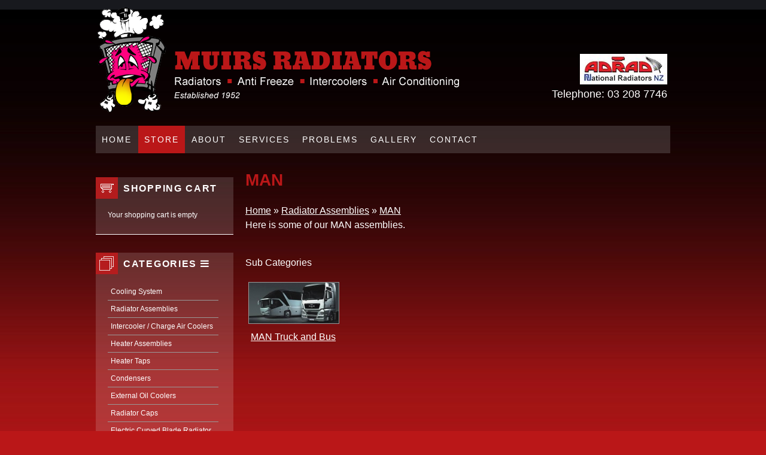

--- FILE ---
content_type: text/html; charset=UTF-8
request_url: https://www.muirsradiators.co.nz/store/30/MAN
body_size: 11612
content:
<!DOCTYPE html PUBLIC "-//W3C//DTD XHTML 1.0 Transitional//EN" "http://www.w3.org/TR/xhtml1/DTD/xhtml1-transitional.dtd">
<html xmlns="http://www.w3.org/1999/xhtml" lang="en" xml:lang="en">

<!--[if lt IE 7]>      <html class="is-ie lt-ie10 lt-ie9 lt-ie8 lt-ie7"> <![endif]-->
<!--[if IE 7]>         <html class="is-ie is-ie7 lt-ie10 lt-ie9 lt-ie8"> <![endif]-->
<!--[if IE 8]>         <html class="is-ie is-ie8 lt-ie10 lt-ie9"> <![endif]-->
<!--[if IE 9]>         <html class="is-ie is-ie9 lt-ie10"> <![endif]-->
	<head>
	<meta  name="google-site-verification" content="UA-51952729-1"/>
	<meta  http-equiv="X-UA-Compatible" content="IE=9; IE=8; IE=7; IE=edge"/>
	<meta  name="viewport" content="width=device-width, initial-scale=1.0"/>
	<meta  http-equiv="Content-Type" content="text/html; charset=iso-8859-1"/>
	<meta  name="title" content="MAN | Muirs Radiators"/>
	<meta  name="generator" content="Turboweb Simple Web Manager 1.4.16j-876 [18.188.20.174 --> 120.138.18.169 --> 10.55.7.27]"/>
	<meta  name="robots" content="noodp,noydir"/>
	<meta  property="og:url" content="https://www.muirsradiators.co.nz/store/30/MAN"/>
	<meta  property="og:image" content="https://www.muirsradiators.co.nz725"/>
	<meta  property="og:title" content="MAN"/>
	<meta  property="og:description" content="Here is some of our MAN assemblies.&nbsp;"/>

	<title>MAN | Muirs Radiators</title>

	<link  rel="alternate" type="application/rss+xml" href="//www.muirsradiators.co.nz/rss.php?feed=news" title="Muirs Radiators News Feed"/>
	<link  rel="alternate" type="application/rss+xml" href="//www.muirsradiators.co.nz/rss.php?feed=event" title="Muirs Radiators Event Feed"/>
	<link  rel="stylesheet" type="text/css" href="/colorbox/style1/colorbox.css?1553030077"/>
	<link  rel="stylesheet" type="text/css" href="/lib/sweetalert/sweetalert.css"/>
	<link  rel="stylesheet" type="text/css" href="/theme/fontAwesome/css/font-awesome.min.css"/>
	<link  rel="stylesheet" type="text/css" href="/theme/mobile-nav.css"/>
	<link  rel="stylesheet" type="text/css" href="/theme/theme/multiimage.thumbs.css"/>
	<link  rel="stylesheet" type="text/css" href="/theme/theme/multiimage.fade5.css"/>
	<link  rel="stylesheet" type="text/css" href="/theme/theme/multiimage.verticalcascade.css"/>
	<link  rel="stylesheet" type="text/css" href="/theme/theme/common.css"/>
	<link  rel="stylesheet" type="text/css" href="/theme/theme/style-theme.css?1541099967"/>
	<link  rel="stylesheet" type="text/css" href="/theme/theme/thickbox.css"/>
	<link  rel="shortcut icon" href="/favicon.ico"/>

	<script  type="text/javascript" src="/thickbox/jquery-1.8.2.min.js"></script>
	<script  type="text/javascript" src="/colorbox/jquery.colorbox.js"></script>
	<script  type="text/javascript" src="/lib/sweetalert/sweetalert.min.js"></script>
	<script  type="text/javascript" src="/theme/mobile-nav.js"></script>
	<script  type="text/javascript" src="/theme/mobile-defaults-modern.js"></script>
	<script  type="text/javascript" src="/theme/theme/multiimage.thumbs.js"></script>
	<script  type="text/javascript" src="/theme/theme/multiimage.fade5.js"></script>
	<script  type="text/javascript" src="/theme/theme/jquery.innerfade.js"></script>
	<script  type="text/javascript" src="/thickbox/thickbox.js"></script>
	<script  type="text/javascript" src="/support.js?1678660929"></script>
	<script  type="text/javascript" src="/validate-form.js"></script>
	<script  type="text/javascript"></script><!-- Global Site Tag (gtag.js) - Google Analytics --><script async src="https://www.googletagmanager.com/gtag/js?id=UA-51952729-1"></script><script>  window.dataLayer = window.dataLayer || [];  function gtag(){dataLayer.push(arguments);}  gtag('js', new Date());  gtag('config', 'UA-51952729-1');</script>
	<script  type="text/javascript" src="/ga-events.js?1553030077"></script>



</head>	<body class="module-store body-page-9 body-page9 body-is-page body-store-item-get body-store-category body-store-category-30 body-store-content-cat-depth-2">

		
						<div id="website-container">
			<div id="website-container2">
				<div id="website-container3">
															<div id="outer" class="outer-page9 outer-is-page outer-store-item-get outer-store-category outer-store-category-30 outer-store-content-cat-depth-2">
					
					<div id="hdr">
	<div class="burger fa fa-bars"></div>
	
	
				<a href="/">
			<img class="logoimg"
				src="/images/188/medium/logo.png"
				alt="Muirs Radiators"
				title="Muirs Radiators" />
		</a>
			
			<div class="box-container custom">
		<div class="box box1">
			<a href="http://www.radiators.co.nz/"><img src="https://www.muirsradiators.co.nz/theme/theme/images/logo-adrad.png" /><br /></a>
			Telephone: <a href="tel:03 208 7746">03 208 7746</a>
		</div>
</div></div><script>
		function toggleMobileRootNav(event) {
		if($(event.target).data('nav')) {
			$(event.target).removeData('nav');
			return true;
		}else{
			$(event.target).data('nav', true);
			return false;
		}
	}
	$(function() {
		$('.device-touch #nav-container .has-children > a').bind("click", toggleMobileRootNav);
	});
</script>

<div id="nav-container" class="nav-nested">
	<ul id="nav" class="nav-nested">
	<li class="off nav-page1 content-blocks-page">
		<a  href="/">
		Home	</a>
		</li>
<li class="nav-page9 content-blocks-page on">
		<a  href="/store">
		Store	</a>
		</li>
<li class="off nav-page3 content-blocks-page">
		<a  href="/about">
		About	</a>
		</li>
<li class="off nav-page18 content-blocks-page has-children">
		<a  href="/services">
		Services	</a>
			<ul>
				<li class="off nav-page3 content-blocks-subpage">
						<a  href="/pages/18-3/Radiators">
				Radiators			</a>
					</li>
				<li class="off nav-page9 content-blocks-subpage">
						<a  href="/farm-machinery">
				Farm Machinery			</a>
					</li>
				<li class="off nav-page12 content-blocks-subpage">
						<a  href="/remove-and-refit-radiator-from-your-vehicle">
				Remove and Refit Radiator from your Vehicle			</a>
					</li>
				<li class="off nav-page13 content-blocks-subpage">
						<a  href="/freight-options">
				Freight Options			</a>
					</li>
				<li class="off nav-page15 content-blocks-subpage">
						<a  href="/how-does-a-radiator-work">
				How Does a Radiator Work			</a>
					</li>
				<li class="off nav-page17 content-blocks-subpage">
						<a  href="/coolant-changes">
				Coolant Changes			</a>
					</li>
				<li class="off nav-page22 content-blocks-subpage">
						<a  href="/muirs-antifreeze">
				Muirs Antifreeze			</a>
					</li>
				<li class="off nav-page4 content-blocks-subpage">
						<a  href="/fuel-tank-repairs">
				Fuel Tank Repairs			</a>
					</li>
				<li class="off nav-page5 content-blocks-subpage">
						<a  href="/heavy-machinery">
				Heavy Machinery 			</a>
					</li>
				<li class="off nav-page6 content-blocks-subpage">
						<a  href="/motorbikes">
				Motorbikes			</a>
					</li>
				<li class="off nav-page7 content-blocks-subpage">
						<a  href="/intercoolers">
				Intercoolers			</a>
					</li>
				<li class="off nav-page8 content-blocks-subpage">
						<a  href="/condensors">
				Condensors			</a>
					</li>
				<li class="off nav-page19 content-blocks-subpage">
						<a  href="/automotive-heater">
				Automotive Heater			</a>
					</li>
				<li class="off nav-page11 content-blocks-subpage">
						<a  href="/classic-and-vintage-radiators">
				Classic and Vintage Radiators			</a>
					</li>
			</ul>
	</li>
<li class="off nav-page17 content-blocks-page has-children">
		<a  href="/pages/17/Problems">
		Problems	</a>
			<ul>
				<li class="off nav-page16 content-blocks-subpage">
						<a  href="/pages/17-16/Extreme-Blockage">
				Extreme Blockage			</a>
					</li>
				<li class="off nav-page18 content-blocks-subpage">
						<a  href="/pages/17-18/Poor-Quality-Materials">
				Poor Quality Materials			</a>
					</li>
				<li class="off nav-page20 content-blocks-subpage">
						<a  href="/plastic-tank-failure">
				Plastic Tank Failure			</a>
					</li>
				<li class="off nav-page21 content-blocks-subpage">
						<a  href="/pages/17-21/Expansion-of-Tubes">
				Expansion of Tubes			</a>
					</li>
				<li class="off nav-page23 content-blocks-subpage">
						<a  href="/pages/17-23/FAQs">
				FAQs			</a>
					</li>
			</ul>
	</li>
<li class="off nav-page4 content-blocks-page">
		<a  href="/pages/4/Gallery">
		Gallery	</a>
		</li>
<li class="off nav-page2 content-blocks-page">
		<a  href="/pages/2/Contact">
		Contact	</a>
		</li>
	</ul>
</div>


					
					
					
					<div id="cont" class="page9 is-page store-item-get store-category store-category-30 store-content-cat-depth-2">
					
<div  id="leftcol" class="column left "><div class="teaser box cart" id="teaser-cart">
	<h3>Shopping Cart</h3>
	<ul>
			<li>Your shopping cart is empty</li>
		</ul>
</div>

<div id="store-nav" class="feature-store-teaser-burger teaser box store-nav">
	<h3>
		<span>Categories</span>
		<span class="feature-store-teaser-burger feature-default-hide store-nav-burger fa fa-bars"></span>
	</h3>
	<ul>
		<li id="store-cat-3" class="store-cat-depth-1"><a href="/store/3/Cooling-System-" data-object-ref="scm_store_cat:3">Cooling System </a></li><li id="store-cat-19" class="store-cat-depth-1"><a href="/store/19/Radiator-Assemblies" data-object-ref="scm_store_cat:19">Radiator Assemblies</a></li><li id="store-cat-227" class="store-cat-depth-2">&nbsp;&nbsp;<a href="/store/227/Race-Radiators" data-object-ref="scm_store_cat:227">Race Radiators</a></li><li id="store-cat-228" class="store-cat-depth-3">&nbsp;&nbsp;&nbsp;&nbsp;<a href="/store/228/Chev-Ford-Race-Radiators" data-object-ref="scm_store_cat:228">Chev / Ford Race Radiators</a></li><li id="store-cat-237" class="store-cat-depth-3">&nbsp;&nbsp;&nbsp;&nbsp;<a href="/store/237/Holden-Race-Radiators" data-object-ref="scm_store_cat:237">Holden Race Radiators</a></li><li id="store-cat-238" class="store-cat-depth-3">&nbsp;&nbsp;&nbsp;&nbsp;<a href="/store/238/Honda-Race-Radiators" data-object-ref="scm_store_cat:238">Honda Race Radiators</a></li><li id="store-cat-245" class="store-cat-depth-3">&nbsp;&nbsp;&nbsp;&nbsp;<a href="/store/245/Mazda-Race-Radiators" data-object-ref="scm_store_cat:245">Mazda Race Radiators</a></li><li id="store-cat-239" class="store-cat-depth-3">&nbsp;&nbsp;&nbsp;&nbsp;<a href="/store/239/Mitsubishi-Race-Radiators" data-object-ref="scm_store_cat:239">Mitsubishi Race Radiators</a></li><li id="store-cat-240" class="store-cat-depth-3">&nbsp;&nbsp;&nbsp;&nbsp;<a href="/store/240/Nissan-Race-Radiators" data-object-ref="scm_store_cat:240">Nissan Race Radiators</a></li><li id="store-cat-241" class="store-cat-depth-3">&nbsp;&nbsp;&nbsp;&nbsp;<a href="/store/241/Subaru-Race-Radiators" data-object-ref="scm_store_cat:241">Subaru Race Radiators</a></li><li id="store-cat-242" class="store-cat-depth-3">&nbsp;&nbsp;&nbsp;&nbsp;<a href="/store/242/Toyota-Race-Radiators" data-object-ref="scm_store_cat:242">Toyota Race Radiators</a></li><li id="store-cat-29" class="store-cat-depth-2">&nbsp;&nbsp;<a href="/store/29/Alfa-Romeo" data-object-ref="scm_store_cat:29">Alfa Romeo</a></li><li id="store-cat-37" class="store-cat-depth-2">&nbsp;&nbsp;<a href="/store/37/Audi" data-object-ref="scm_store_cat:37">Audi</a></li><li id="store-cat-208" class="store-cat-depth-3">&nbsp;&nbsp;&nbsp;&nbsp;<a href="/store/208/Audi-80-90-91" data-object-ref="scm_store_cat:208">Audi 80 / 90 / 91</a></li><li id="store-cat-209" class="store-cat-depth-3">&nbsp;&nbsp;&nbsp;&nbsp;<a href="/store/209/Audi-100" data-object-ref="scm_store_cat:209">Audi 100</a></li><li id="store-cat-210" class="store-cat-depth-3">&nbsp;&nbsp;&nbsp;&nbsp;<a href="/store/210/Audi-200" data-object-ref="scm_store_cat:210">Audi 200</a></li><li id="store-cat-211" class="store-cat-depth-3">&nbsp;&nbsp;&nbsp;&nbsp;<a href="/store/211/Audi-A3" data-object-ref="scm_store_cat:211">Audi A3</a></li><li id="store-cat-219" class="store-cat-depth-3">&nbsp;&nbsp;&nbsp;&nbsp;<a href="/store/219/Audi-A4" data-object-ref="scm_store_cat:219">Audi A4</a></li><li id="store-cat-220" class="store-cat-depth-3">&nbsp;&nbsp;&nbsp;&nbsp;<a href="/store/220/Audi-A6-" data-object-ref="scm_store_cat:220">Audi A6 </a></li><li id="store-cat-221" class="store-cat-depth-3">&nbsp;&nbsp;&nbsp;&nbsp;<a href="/store/221/Audi-A8" data-object-ref="scm_store_cat:221">Audi A8</a></li><li id="store-cat-223" class="store-cat-depth-3">&nbsp;&nbsp;&nbsp;&nbsp;<a href="/store/223/Audi-Q3" data-object-ref="scm_store_cat:223">Audi Q3</a></li><li id="store-cat-222" class="store-cat-depth-3">&nbsp;&nbsp;&nbsp;&nbsp;<a href="/store/222/Audi-Q5" data-object-ref="scm_store_cat:222">Audi Q5</a></li><li id="store-cat-38" class="store-cat-depth-2">&nbsp;&nbsp;<a href="/store/38/Austin" data-object-ref="scm_store_cat:38">Austin</a></li><li id="store-cat-39" class="store-cat-depth-2">&nbsp;&nbsp;<a href="/store/39/Bedford" data-object-ref="scm_store_cat:39">Bedford</a></li><li id="store-cat-40" class="store-cat-depth-2">&nbsp;&nbsp;<a href="/store/40/BMW" data-object-ref="scm_store_cat:40">BMW</a></li><li id="store-cat-41" class="store-cat-depth-3">&nbsp;&nbsp;&nbsp;&nbsp;<a href="/store/41/3-Series-E21-30-36-46-90-91-92-93" data-object-ref="scm_store_cat:41">3 Series E21 / 30 / 36 / 46 / 90 / 91 / 92 / 93</a></li><li id="store-cat-42" class="store-cat-depth-3">&nbsp;&nbsp;&nbsp;&nbsp;<a href="/store/42/5-Series-E12-28-34-39-60-61" data-object-ref="scm_store_cat:42">5 Series E12 / 28 / 34 / 39 / 60 / 61</a></li><li id="store-cat-43" class="store-cat-depth-3">&nbsp;&nbsp;&nbsp;&nbsp;<a href="/store/43/7-Series-E23-32-36-65-66-67-68-F01-02" data-object-ref="scm_store_cat:43">7 Series E23 / 32 / 36 / 65 / 66 / 67 / 68 F01 / 02</a></li><li id="store-cat-46" class="store-cat-depth-3">&nbsp;&nbsp;&nbsp;&nbsp;<a href="/store/46/Mini-" data-object-ref="scm_store_cat:46">Mini </a></li><li id="store-cat-44" class="store-cat-depth-3">&nbsp;&nbsp;&nbsp;&nbsp;<a href="/store/44/X5-Series-E53-E70" data-object-ref="scm_store_cat:44">X5 Series E53 E70</a></li><li id="store-cat-48" class="store-cat-depth-2">&nbsp;&nbsp;<a href="/store/48/Buick" data-object-ref="scm_store_cat:48">Buick</a></li><li id="store-cat-49" class="store-cat-depth-2">&nbsp;&nbsp;<a href="/store/49/CAT-" data-object-ref="scm_store_cat:49">CAT </a></li><li id="store-cat-50" class="store-cat-depth-2">&nbsp;&nbsp;<a href="/store/50/Chevrolet" data-object-ref="scm_store_cat:50">Chevrolet</a></li><li id="store-cat-283" class="store-cat-depth-3">&nbsp;&nbsp;&nbsp;&nbsp;<a href="/store/283/Cheverlot-Suburban" data-object-ref="scm_store_cat:283">Cheverlot Suburban</a></li><li id="store-cat-51" class="store-cat-depth-2">&nbsp;&nbsp;<a href="/store/51/Chrysler" data-object-ref="scm_store_cat:51">Chrysler</a></li><li id="store-cat-287" class="store-cat-depth-3">&nbsp;&nbsp;&nbsp;&nbsp;<a href="/store/287/300c" data-object-ref="scm_store_cat:287">300c</a></li><li id="store-cat-52" class="store-cat-depth-3">&nbsp;&nbsp;&nbsp;&nbsp;<a href="/store/52/Cherokee" data-object-ref="scm_store_cat:52">Cherokee</a></li><li id="store-cat-284" class="store-cat-depth-3">&nbsp;&nbsp;&nbsp;&nbsp;<a href="/store/284/Neon" data-object-ref="scm_store_cat:284">Neon</a></li><li id="store-cat-285" class="store-cat-depth-3">&nbsp;&nbsp;&nbsp;&nbsp;<a href="/store/285/PT-Cruiser" data-object-ref="scm_store_cat:285">PT Cruiser</a></li><li id="store-cat-288" class="store-cat-depth-3">&nbsp;&nbsp;&nbsp;&nbsp;<a href="/store/288/Sebring" data-object-ref="scm_store_cat:288">Sebring</a></li><li id="store-cat-289" class="store-cat-depth-3">&nbsp;&nbsp;&nbsp;&nbsp;<a href="/store/289/Valiant" data-object-ref="scm_store_cat:289">Valiant</a></li><li id="store-cat-286" class="store-cat-depth-3">&nbsp;&nbsp;&nbsp;&nbsp;<a href="/store/286/Voyager" data-object-ref="scm_store_cat:286">Voyager</a></li><li id="store-cat-290" class="store-cat-depth-2">&nbsp;&nbsp;<a href="/store/290/Citroen" data-object-ref="scm_store_cat:290">Citroen</a></li><li id="store-cat-295" class="store-cat-depth-3">&nbsp;&nbsp;&nbsp;&nbsp;<a href="/store/295/306" data-object-ref="scm_store_cat:295">306</a></li><li id="store-cat-296" class="store-cat-depth-3">&nbsp;&nbsp;&nbsp;&nbsp;<a href="/store/296/C3" data-object-ref="scm_store_cat:296">C3</a></li><li id="store-cat-298" class="store-cat-depth-3">&nbsp;&nbsp;&nbsp;&nbsp;<a href="/store/298/C5" data-object-ref="scm_store_cat:298">C5</a></li><li id="store-cat-297" class="store-cat-depth-3">&nbsp;&nbsp;&nbsp;&nbsp;<a href="/store/297/Evasion" data-object-ref="scm_store_cat:297">Evasion</a></li><li id="store-cat-291" class="store-cat-depth-3">&nbsp;&nbsp;&nbsp;&nbsp;<a href="/store/291/Saxo" data-object-ref="scm_store_cat:291">Saxo</a></li><li id="store-cat-292" class="store-cat-depth-3">&nbsp;&nbsp;&nbsp;&nbsp;<a href="/store/292/Xantia" data-object-ref="scm_store_cat:292">Xantia</a></li><li id="store-cat-294" class="store-cat-depth-3">&nbsp;&nbsp;&nbsp;&nbsp;<a href="/store/294/XM" data-object-ref="scm_store_cat:294">XM</a></li><li id="store-cat-293" class="store-cat-depth-3">&nbsp;&nbsp;&nbsp;&nbsp;<a href="/store/293/Xsara" data-object-ref="scm_store_cat:293">Xsara</a></li><li id="store-cat-32" class="store-cat-depth-2">&nbsp;&nbsp;<a href="/store/32/Daf-Trucks" data-object-ref="scm_store_cat:32">Daf Trucks</a></li><li id="store-cat-300" class="store-cat-depth-2">&nbsp;&nbsp;<a href="/store/300/Daewoo" data-object-ref="scm_store_cat:300">Daewoo</a></li><li id="store-cat-301" class="store-cat-depth-3">&nbsp;&nbsp;&nbsp;&nbsp;<a href="/store/301/Cielo" data-object-ref="scm_store_cat:301">Cielo</a></li><li id="store-cat-304" class="store-cat-depth-3">&nbsp;&nbsp;&nbsp;&nbsp;<a href="/store/304/Espero" data-object-ref="scm_store_cat:304">Espero</a></li><li id="store-cat-310" class="store-cat-depth-3">&nbsp;&nbsp;&nbsp;&nbsp;<a href="/store/310/Kalos" data-object-ref="scm_store_cat:310">Kalos</a></li><li id="store-cat-311" class="store-cat-depth-3">&nbsp;&nbsp;&nbsp;&nbsp;<a href="/store/311/Lacetti" data-object-ref="scm_store_cat:311">Lacetti</a></li><li id="store-cat-305" class="store-cat-depth-3">&nbsp;&nbsp;&nbsp;&nbsp;<a href="/store/305/Lanos" data-object-ref="scm_store_cat:305">Lanos</a></li><li id="store-cat-303" class="store-cat-depth-3">&nbsp;&nbsp;&nbsp;&nbsp;<a href="/store/303/Leganza" data-object-ref="scm_store_cat:303">Leganza</a></li><li id="store-cat-309" class="store-cat-depth-3">&nbsp;&nbsp;&nbsp;&nbsp;<a href="/store/309/Matiz" data-object-ref="scm_store_cat:309">Matiz</a></li><li id="store-cat-302" class="store-cat-depth-3">&nbsp;&nbsp;&nbsp;&nbsp;<a href="/store/302/Musso" data-object-ref="scm_store_cat:302">Musso</a></li><li id="store-cat-308" class="store-cat-depth-3">&nbsp;&nbsp;&nbsp;&nbsp;<a href="/store/308/Nubira" data-object-ref="scm_store_cat:308">Nubira</a></li><li id="store-cat-53" class="store-cat-depth-2">&nbsp;&nbsp;<a href="/store/53/Daihatsu" data-object-ref="scm_store_cat:53">Daihatsu</a></li><li id="store-cat-54" class="store-cat-depth-3">&nbsp;&nbsp;&nbsp;&nbsp;<a href="/store/54/Daihatsu-Applause" data-object-ref="scm_store_cat:54">Daihatsu Applause</a></li><li id="store-cat-55" class="store-cat-depth-3">&nbsp;&nbsp;&nbsp;&nbsp;<a href="/store/55/Daihatsu-Charade" data-object-ref="scm_store_cat:55">Daihatsu Charade</a></li><li id="store-cat-56" class="store-cat-depth-3">&nbsp;&nbsp;&nbsp;&nbsp;<a href="/store/56/Daihatsu-Handivan" data-object-ref="scm_store_cat:56">Daihatsu Handivan</a></li><li id="store-cat-57" class="store-cat-depth-3">&nbsp;&nbsp;&nbsp;&nbsp;<a href="/store/57/Daihatsu-Mira" data-object-ref="scm_store_cat:57">Daihatsu Mira</a></li><li id="store-cat-58" class="store-cat-depth-3">&nbsp;&nbsp;&nbsp;&nbsp;<a href="/store/58/Daihatsu-Terios" data-object-ref="scm_store_cat:58">Daihatsu Terios</a></li><li id="store-cat-59" class="store-cat-depth-3">&nbsp;&nbsp;&nbsp;&nbsp;<a href="/store/59/Daihatsu-YRV" data-object-ref="scm_store_cat:59">Daihatsu YRV</a></li><li id="store-cat-312" class="store-cat-depth-2">&nbsp;&nbsp;<a href="/store/312/Dodge" data-object-ref="scm_store_cat:312">Dodge</a></li><li id="store-cat-313" class="store-cat-depth-3">&nbsp;&nbsp;&nbsp;&nbsp;<a href="/store/313/Nitro" data-object-ref="scm_store_cat:313">Nitro</a></li><li id="store-cat-61" class="store-cat-depth-2">&nbsp;&nbsp;<a href="/store/61/Fiat-" data-object-ref="scm_store_cat:61">Fiat </a></li><li id="store-cat-62" class="store-cat-depth-3">&nbsp;&nbsp;&nbsp;&nbsp;<a href="/store/62/Fiat-Croma" data-object-ref="scm_store_cat:62">Fiat Croma</a></li><li id="store-cat-63" class="store-cat-depth-3">&nbsp;&nbsp;&nbsp;&nbsp;<a href="/store/63/Fiat-Ducato" data-object-ref="scm_store_cat:63">Fiat Ducato</a></li><li id="store-cat-64" class="store-cat-depth-3">&nbsp;&nbsp;&nbsp;&nbsp;<a href="/store/64/Fiat-Punto" data-object-ref="scm_store_cat:64">Fiat Punto</a></li><li id="store-cat-65" class="store-cat-depth-3">&nbsp;&nbsp;&nbsp;&nbsp;<a href="/store/65/Fiat-Stilo" data-object-ref="scm_store_cat:65">Fiat Stilo</a></li><li id="store-cat-66" class="store-cat-depth-3">&nbsp;&nbsp;&nbsp;&nbsp;<a href="/store/66/Fiat-Uno" data-object-ref="scm_store_cat:66">Fiat Uno</a></li><li id="store-cat-18" class="store-cat-depth-2">&nbsp;&nbsp;<a href="/store/18/Ford-" data-object-ref="scm_store_cat:18">Ford </a></li><li id="store-cat-74" class="store-cat-depth-3">&nbsp;&nbsp;&nbsp;&nbsp;<a href="/store/74/Ford-Al-Freda-Bongo" data-object-ref="scm_store_cat:74">Ford Al Freda / Bongo</a></li><li id="store-cat-68" class="store-cat-depth-3">&nbsp;&nbsp;&nbsp;&nbsp;<a href="/store/68/Ford-Bronco-Ranger-F-Series" data-object-ref="scm_store_cat:68">Ford Bronco / Ranger / F Series</a></li><li id="store-cat-69" class="store-cat-depth-3">&nbsp;&nbsp;&nbsp;&nbsp;<a href="/store/69/Ford-Cortina" data-object-ref="scm_store_cat:69">Ford Cortina</a></li><li id="store-cat-70" class="store-cat-depth-3">&nbsp;&nbsp;&nbsp;&nbsp;<a href="/store/70/Ford-Escort" data-object-ref="scm_store_cat:70">Ford Escort</a></li><li id="store-cat-71" class="store-cat-depth-3">&nbsp;&nbsp;&nbsp;&nbsp;<a href="/store/71/Ford-Explorer" data-object-ref="scm_store_cat:71">Ford Explorer</a></li><li id="store-cat-72" class="store-cat-depth-3">&nbsp;&nbsp;&nbsp;&nbsp;<a href="/store/72/Ford-Falcon-" data-object-ref="scm_store_cat:72">Ford Falcon </a></li><li id="store-cat-73" class="store-cat-depth-3">&nbsp;&nbsp;&nbsp;&nbsp;<a href="/store/73/Ford-Festiva-Feista" data-object-ref="scm_store_cat:73">Ford Festiva / Feista</a></li><li id="store-cat-75" class="store-cat-depth-3">&nbsp;&nbsp;&nbsp;&nbsp;<a href="/store/75/Ford-Focus" data-object-ref="scm_store_cat:75">Ford Focus</a></li><li id="store-cat-76" class="store-cat-depth-3">&nbsp;&nbsp;&nbsp;&nbsp;<a href="/store/76/Ford-Granada" data-object-ref="scm_store_cat:76">Ford Granada</a></li><li id="store-cat-77" class="store-cat-depth-3">&nbsp;&nbsp;&nbsp;&nbsp;<a href="/store/77/Ford-Ka" data-object-ref="scm_store_cat:77">Ford Ka</a></li><li id="store-cat-80" class="store-cat-depth-3">&nbsp;&nbsp;&nbsp;&nbsp;<a href="/store/80/Ford-Laser-Metetor-323" data-object-ref="scm_store_cat:80">Ford Laser / Metetor / 323</a></li><li id="store-cat-82" class="store-cat-depth-3">&nbsp;&nbsp;&nbsp;&nbsp;<a href="/store/82/Ford-Mondeo-" data-object-ref="scm_store_cat:82">Ford Mondeo </a></li><li id="store-cat-83" class="store-cat-depth-3">&nbsp;&nbsp;&nbsp;&nbsp;<a href="/store/83/Ford-Mustang-" data-object-ref="scm_store_cat:83">Ford Mustang </a></li><li id="store-cat-84" class="store-cat-depth-3">&nbsp;&nbsp;&nbsp;&nbsp;<a href="/store/84/Ford-Sierra" data-object-ref="scm_store_cat:84">Ford Sierra</a></li><li id="store-cat-85" class="store-cat-depth-3">&nbsp;&nbsp;&nbsp;&nbsp;<a href="/store/85/Ford-Taurus" data-object-ref="scm_store_cat:85">Ford Taurus</a></li><li id="store-cat-86" class="store-cat-depth-3">&nbsp;&nbsp;&nbsp;&nbsp;<a href="/store/86/Ford-Telstar-626" data-object-ref="scm_store_cat:86">Ford Telstar 626</a></li><li id="store-cat-87" class="store-cat-depth-3">&nbsp;&nbsp;&nbsp;&nbsp;<a href="/store/87/Ford-Territory" data-object-ref="scm_store_cat:87">Ford Territory</a></li><li id="store-cat-88" class="store-cat-depth-3">&nbsp;&nbsp;&nbsp;&nbsp;<a href="/store/88/Ford-Transit" data-object-ref="scm_store_cat:88">Ford Transit</a></li><li id="store-cat-81" class="store-cat-depth-3">&nbsp;&nbsp;&nbsp;&nbsp;<a href="/store/81/Louisville-Sterling-Trucks" data-object-ref="scm_store_cat:81">Louisville / Sterling / Trucks</a></li><li id="store-cat-26" class="store-cat-depth-2">&nbsp;&nbsp;<a href="/store/26/Fordson" data-object-ref="scm_store_cat:26">Fordson</a></li><li id="store-cat-90" class="store-cat-depth-2">&nbsp;&nbsp;<a href="/store/90/Freightliner" data-object-ref="scm_store_cat:90">Freightliner</a></li><li id="store-cat-91" class="store-cat-depth-2">&nbsp;&nbsp;<a href="/store/91/Greatwall-" data-object-ref="scm_store_cat:91">Greatwall </a></li><li id="store-cat-92" class="store-cat-depth-2">&nbsp;&nbsp;<a href="/store/92/Hino" data-object-ref="scm_store_cat:92">Hino</a></li><li id="store-cat-93" class="store-cat-depth-3">&nbsp;&nbsp;&nbsp;&nbsp;<a href="/store/93/Various-Radiators" data-object-ref="scm_store_cat:93">Various Radiators</a></li><li id="store-cat-95" class="store-cat-depth-2">&nbsp;&nbsp;<a href="/store/95/Hitachi" data-object-ref="scm_store_cat:95">Hitachi</a></li><li id="store-cat-96" class="store-cat-depth-2">&nbsp;&nbsp;<a href="/store/96/Holden" data-object-ref="scm_store_cat:96">Holden</a></li><li id="store-cat-100" class="store-cat-depth-3">&nbsp;&nbsp;&nbsp;&nbsp;<a href="/store/100/Holden-Astra" data-object-ref="scm_store_cat:100">Holden Astra</a></li><li id="store-cat-101" class="store-cat-depth-3">&nbsp;&nbsp;&nbsp;&nbsp;<a href="/store/101/Holden-Barina" data-object-ref="scm_store_cat:101">Holden Barina</a></li><li id="store-cat-103" class="store-cat-depth-3">&nbsp;&nbsp;&nbsp;&nbsp;<a href="/store/103/Holden-Calibra-Captiva" data-object-ref="scm_store_cat:103">Holden Calibra / Captiva</a></li><li id="store-cat-104" class="store-cat-depth-3">&nbsp;&nbsp;&nbsp;&nbsp;<a href="/store/104/Holden-Chevrolet-Conversion" data-object-ref="scm_store_cat:104">Holden Chevrolet Conversion</a></li><li id="store-cat-105" class="store-cat-depth-3">&nbsp;&nbsp;&nbsp;&nbsp;<a href="/store/105/Holden-Commodore-VB-VL-1978-1988" data-object-ref="scm_store_cat:105">Holden Commodore VB - VL 1978 - 1988</a></li><li id="store-cat-106" class="store-cat-depth-3">&nbsp;&nbsp;&nbsp;&nbsp;<a href="/store/106/Holden-Commodore-VN-VS-1988-1997" data-object-ref="scm_store_cat:106">Holden Commodore VN - VS 1988 - 1997</a></li><li id="store-cat-107" class="store-cat-depth-3">&nbsp;&nbsp;&nbsp;&nbsp;<a href="/store/107/Holden-Commodore-VT-1997-2000" data-object-ref="scm_store_cat:107">Holden Commodore VT 1997 - 2000</a></li><li id="store-cat-108" class="store-cat-depth-3">&nbsp;&nbsp;&nbsp;&nbsp;<a href="/store/108/Holden-Commodore-VX-2000-2002" data-object-ref="scm_store_cat:108">Holden Commodore VX 2000 - 2002</a></li><li id="store-cat-109" class="store-cat-depth-3">&nbsp;&nbsp;&nbsp;&nbsp;<a href="/store/109/Holden-Commodore-VY-2002-2004" data-object-ref="scm_store_cat:109">Holden Commodore VY 2002 - 2004</a></li><li id="store-cat-110" class="store-cat-depth-3">&nbsp;&nbsp;&nbsp;&nbsp;<a href="/store/110/Holden-Commodore-VZ-2004-2006" data-object-ref="scm_store_cat:110">Holden Commodore VZ 2004 - 2006</a></li><li id="store-cat-111" class="store-cat-depth-3">&nbsp;&nbsp;&nbsp;&nbsp;<a href="/store/111/Holden-Commodore-VE-VF-2006-onwards" data-object-ref="scm_store_cat:111">Holden Commodore VE / VF 2006 onwards</a></li><li id="store-cat-113" class="store-cat-depth-3">&nbsp;&nbsp;&nbsp;&nbsp;<a href="/store/113/Holden-Corsa" data-object-ref="scm_store_cat:113">Holden Corsa</a></li><li id="store-cat-99" class="store-cat-depth-3">&nbsp;&nbsp;&nbsp;&nbsp;<a href="/store/99/Holden-Cruze" data-object-ref="scm_store_cat:99">Holden Cruze</a></li><li id="store-cat-114" class="store-cat-depth-3">&nbsp;&nbsp;&nbsp;&nbsp;<a href="/store/114/Holden-Epica" data-object-ref="scm_store_cat:114">Holden Epica</a></li><li id="store-cat-97" class="store-cat-depth-3">&nbsp;&nbsp;&nbsp;&nbsp;<a href="/store/97/Holden-Frontera" data-object-ref="scm_store_cat:97">Holden Frontera</a></li><li id="store-cat-98" class="store-cat-depth-3">&nbsp;&nbsp;&nbsp;&nbsp;<a href="/store/98/Holden-Jackaroo" data-object-ref="scm_store_cat:98">Holden Jackaroo</a></li><li id="store-cat-115" class="store-cat-depth-3">&nbsp;&nbsp;&nbsp;&nbsp;<a href="/store/115/Holden-Kadett-Pontiac-LeMans" data-object-ref="scm_store_cat:115">Holden Kadett / Pontiac LeMans</a></li><li id="store-cat-116" class="store-cat-depth-3">&nbsp;&nbsp;&nbsp;&nbsp;<a href="/store/116/Holden-Kingswood" data-object-ref="scm_store_cat:116">Holden Kingswood</a></li><li id="store-cat-117" class="store-cat-depth-3">&nbsp;&nbsp;&nbsp;&nbsp;<a href="/store/117/Holden-Monaro" data-object-ref="scm_store_cat:117">Holden Monaro</a></li><li id="store-cat-118" class="store-cat-depth-3">&nbsp;&nbsp;&nbsp;&nbsp;<a href="/store/118/Holden-Rodeo-Colorado-" data-object-ref="scm_store_cat:118">Holden Rodeo / Colorado </a></li><li id="store-cat-119" class="store-cat-depth-3">&nbsp;&nbsp;&nbsp;&nbsp;<a href="/store/119/Holden-Senator-Omego" data-object-ref="scm_store_cat:119">Holden Senator / Omego</a></li><li id="store-cat-134" class="store-cat-depth-3">&nbsp;&nbsp;&nbsp;&nbsp;<a href="/store/134/Holden-Statesman" data-object-ref="scm_store_cat:134">Holden Statesman</a></li><li id="store-cat-135" class="store-cat-depth-3">&nbsp;&nbsp;&nbsp;&nbsp;<a href="/store/135/Holden-Suburban" data-object-ref="scm_store_cat:135">Holden Suburban</a></li><li id="store-cat-136" class="store-cat-depth-3">&nbsp;&nbsp;&nbsp;&nbsp;<a href="/store/136/Holden-Torana" data-object-ref="scm_store_cat:136">Holden Torana</a></li><li id="store-cat-137" class="store-cat-depth-3">&nbsp;&nbsp;&nbsp;&nbsp;<a href="/store/137/Holden-Vectra" data-object-ref="scm_store_cat:137">Holden Vectra</a></li><li id="store-cat-138" class="store-cat-depth-3">&nbsp;&nbsp;&nbsp;&nbsp;<a href="/store/138/Holden-Viva-Zafira" data-object-ref="scm_store_cat:138">Holden Viva / Zafira</a></li><li id="store-cat-20" class="store-cat-depth-2">&nbsp;&nbsp;<a href="/store/20/Honda" data-object-ref="scm_store_cat:20">Honda</a></li><li id="store-cat-140" class="store-cat-depth-3">&nbsp;&nbsp;&nbsp;&nbsp;<a href="/store/140/Honda-Accord-Inspire" data-object-ref="scm_store_cat:140">Honda Accord / Inspire</a></li><li id="store-cat-141" class="store-cat-depth-3">&nbsp;&nbsp;&nbsp;&nbsp;<a href="/store/141/Honda-Acura" data-object-ref="scm_store_cat:141">Honda Acura</a></li><li id="store-cat-143" class="store-cat-depth-3">&nbsp;&nbsp;&nbsp;&nbsp;<a href="/store/143/Honda-City" data-object-ref="scm_store_cat:143">Honda City</a></li><li id="store-cat-144" class="store-cat-depth-3">&nbsp;&nbsp;&nbsp;&nbsp;<a href="/store/144/Honda-Civic-Hybrid-CRX" data-object-ref="scm_store_cat:144">Honda Civic Hybrid CRX</a></li><li id="store-cat-146" class="store-cat-depth-3">&nbsp;&nbsp;&nbsp;&nbsp;<a href="/store/146/Honda-Concerto-" data-object-ref="scm_store_cat:146">Honda Concerto </a></li><li id="store-cat-145" class="store-cat-depth-3">&nbsp;&nbsp;&nbsp;&nbsp;<a href="/store/145/Honda-CRV-" data-object-ref="scm_store_cat:145">Honda CRV </a></li><li id="store-cat-142" class="store-cat-depth-3">&nbsp;&nbsp;&nbsp;&nbsp;<a href="/store/142/Honda-Insight-CRZ" data-object-ref="scm_store_cat:142">Honda Insight CRZ</a></li><li id="store-cat-147" class="store-cat-depth-3">&nbsp;&nbsp;&nbsp;&nbsp;<a href="/store/147/Honda-Integra" data-object-ref="scm_store_cat:147">Honda Integra</a></li><li id="store-cat-148" class="store-cat-depth-3">&nbsp;&nbsp;&nbsp;&nbsp;<a href="/store/148/Honda-Jazz-Fit-Life" data-object-ref="scm_store_cat:148">Honda Jazz / Fit / Life</a></li><li id="store-cat-149" class="store-cat-depth-3">&nbsp;&nbsp;&nbsp;&nbsp;<a href="/store/149/Honda-Legend" data-object-ref="scm_store_cat:149">Honda Legend</a></li><li id="store-cat-150" class="store-cat-depth-3">&nbsp;&nbsp;&nbsp;&nbsp;<a href="/store/150/Honda-MDX" data-object-ref="scm_store_cat:150">Honda MDX</a></li><li id="store-cat-151" class="store-cat-depth-3">&nbsp;&nbsp;&nbsp;&nbsp;<a href="/store/151/Honda-Odyssey" data-object-ref="scm_store_cat:151">Honda Odyssey</a></li><li id="store-cat-152" class="store-cat-depth-3">&nbsp;&nbsp;&nbsp;&nbsp;<a href="/store/152/Honda-Prelude" data-object-ref="scm_store_cat:152">Honda Prelude</a></li><li id="store-cat-153" class="store-cat-depth-3">&nbsp;&nbsp;&nbsp;&nbsp;<a href="/store/153/Honda-S2000" data-object-ref="scm_store_cat:153">Honda S2000</a></li><li id="store-cat-154" class="store-cat-depth-3">&nbsp;&nbsp;&nbsp;&nbsp;<a href="/store/154/Honda-SM-X-Step-Wagon" data-object-ref="scm_store_cat:154">Honda SM-X Step Wagon</a></li><li id="store-cat-332" class="store-cat-depth-3">&nbsp;&nbsp;&nbsp;&nbsp;<a href="/store/332/Honda-Stream-" data-object-ref="scm_store_cat:332">Honda Stream </a></li><li id="store-cat-155" class="store-cat-depth-3">&nbsp;&nbsp;&nbsp;&nbsp;<a href="/store/155/Honda-Torneo-" data-object-ref="scm_store_cat:155">Honda Torneo </a></li><li id="store-cat-156" class="store-cat-depth-2">&nbsp;&nbsp;<a href="/store/156/Hummer" data-object-ref="scm_store_cat:156">Hummer</a></li><li id="store-cat-157" class="store-cat-depth-2">&nbsp;&nbsp;<a href="/store/157/Hyster" data-object-ref="scm_store_cat:157">Hyster</a></li><li id="store-cat-158" class="store-cat-depth-2">&nbsp;&nbsp;<a href="/store/158/Hyundai" data-object-ref="scm_store_cat:158">Hyundai</a></li><li id="store-cat-159" class="store-cat-depth-3">&nbsp;&nbsp;&nbsp;&nbsp;<a href="/store/159/Hyundai-Accent" data-object-ref="scm_store_cat:159">Hyundai Accent</a></li><li id="store-cat-160" class="store-cat-depth-3">&nbsp;&nbsp;&nbsp;&nbsp;<a href="/store/160/Hyundai-Excel" data-object-ref="scm_store_cat:160">Hyundai Excel</a></li><li id="store-cat-167" class="store-cat-depth-3">&nbsp;&nbsp;&nbsp;&nbsp;<a href="/store/167/Hyundai-Forklift" data-object-ref="scm_store_cat:167">Hyundai Forklift</a></li><li id="store-cat-161" class="store-cat-depth-3">&nbsp;&nbsp;&nbsp;&nbsp;<a href="/store/161/Hyundai-Getz" data-object-ref="scm_store_cat:161">Hyundai Getz</a></li><li id="store-cat-162" class="store-cat-depth-3">&nbsp;&nbsp;&nbsp;&nbsp;<a href="/store/162/Hyundai-Grace" data-object-ref="scm_store_cat:162">Hyundai Grace</a></li><li id="store-cat-164" class="store-cat-depth-3">&nbsp;&nbsp;&nbsp;&nbsp;<a href="/store/164/Hyundai-i20" data-object-ref="scm_store_cat:164">Hyundai i20</a></li><li id="store-cat-163" class="store-cat-depth-3">&nbsp;&nbsp;&nbsp;&nbsp;<a href="/store/163/Hyundai-i30" data-object-ref="scm_store_cat:163">Hyundai i30</a></li><li id="store-cat-165" class="store-cat-depth-3">&nbsp;&nbsp;&nbsp;&nbsp;<a href="/store/165/Hyundai-ix35" data-object-ref="scm_store_cat:165">Hyundai ix35</a></li><li id="store-cat-173" class="store-cat-depth-3">&nbsp;&nbsp;&nbsp;&nbsp;<a href="/store/173/Hyundai-i40" data-object-ref="scm_store_cat:173">Hyundai i40</a></li><li id="store-cat-166" class="store-cat-depth-3">&nbsp;&nbsp;&nbsp;&nbsp;<a href="/store/166/Hyundai-iMax-iLoad" data-object-ref="scm_store_cat:166">Hyundai iMax / iLoad</a></li><li id="store-cat-168" class="store-cat-depth-3">&nbsp;&nbsp;&nbsp;&nbsp;<a href="/store/168/Hyundai-Lantra-Elantra" data-object-ref="scm_store_cat:168">Hyundai Lantra / Elantra</a></li><li id="store-cat-169" class="store-cat-depth-3">&nbsp;&nbsp;&nbsp;&nbsp;<a href="/store/169/Hyundai-Santa-Fe" data-object-ref="scm_store_cat:169">Hyundai Santa Fe</a></li><li id="store-cat-170" class="store-cat-depth-3">&nbsp;&nbsp;&nbsp;&nbsp;<a href="/store/170/Hyundai-S-Coupe" data-object-ref="scm_store_cat:170">Hyundai S Coupe</a></li><li id="store-cat-171" class="store-cat-depth-3">&nbsp;&nbsp;&nbsp;&nbsp;<a href="/store/171/Hyundai-Sonata" data-object-ref="scm_store_cat:171">Hyundai Sonata</a></li><li id="store-cat-172" class="store-cat-depth-3">&nbsp;&nbsp;&nbsp;&nbsp;<a href="/store/172/Hyundai-Terracan" data-object-ref="scm_store_cat:172">Hyundai Terracan</a></li><li id="store-cat-174" class="store-cat-depth-3">&nbsp;&nbsp;&nbsp;&nbsp;<a href="/store/174/Hyundai-Tucson" data-object-ref="scm_store_cat:174">Hyundai Tucson</a></li><li id="store-cat-177" class="store-cat-depth-2">&nbsp;&nbsp;<a href="/store/177/Isuzu-" data-object-ref="scm_store_cat:177">Isuzu </a></li><li id="store-cat-178" class="store-cat-depth-3">&nbsp;&nbsp;&nbsp;&nbsp;<a href="/store/178/Isuzu-Bighorn-Trooper" data-object-ref="scm_store_cat:178">Isuzu Bighorn / Trooper</a></li><li id="store-cat-179" class="store-cat-depth-3">&nbsp;&nbsp;&nbsp;&nbsp;<a href="/store/179/Isuzu-Gemini" data-object-ref="scm_store_cat:179">Isuzu Gemini</a></li><li id="store-cat-180" class="store-cat-depth-3">&nbsp;&nbsp;&nbsp;&nbsp;<a href="/store/180/Isuzu-Trucks-Various" data-object-ref="scm_store_cat:180">Isuzu Trucks Various</a></li><li id="store-cat-181" class="store-cat-depth-3">&nbsp;&nbsp;&nbsp;&nbsp;<a href="/store/181/Isuzu-Wizard" data-object-ref="scm_store_cat:181">Isuzu Wizard</a></li><li id="store-cat-33" class="store-cat-depth-2">&nbsp;&nbsp;<a href="/store/33/Iveco-International-" data-object-ref="scm_store_cat:33">Iveco / International </a></li><li id="store-cat-183" class="store-cat-depth-2">&nbsp;&nbsp;<a href="/store/183/Jaguar" data-object-ref="scm_store_cat:183">Jaguar</a></li><li id="store-cat-184" class="store-cat-depth-3">&nbsp;&nbsp;&nbsp;&nbsp;<a href="/store/184/Jaguar-S-Type" data-object-ref="scm_store_cat:184">Jaguar S-Type</a></li><li id="store-cat-185" class="store-cat-depth-3">&nbsp;&nbsp;&nbsp;&nbsp;<a href="/store/185/Jaguar-XJ" data-object-ref="scm_store_cat:185">Jaguar XJ</a></li><li id="store-cat-186" class="store-cat-depth-3">&nbsp;&nbsp;&nbsp;&nbsp;<a href="/store/186/Jaguar-X-Type" data-object-ref="scm_store_cat:186">Jaguar X-Type</a></li><li id="store-cat-187" class="store-cat-depth-2">&nbsp;&nbsp;<a href="/store/187/Jeep" data-object-ref="scm_store_cat:187">Jeep</a></li><li id="store-cat-189" class="store-cat-depth-2">&nbsp;&nbsp;<a href="/store/189/John-Deere" data-object-ref="scm_store_cat:189">John Deere</a></li><li id="store-cat-190" class="store-cat-depth-3">&nbsp;&nbsp;&nbsp;&nbsp;<a href="/store/190/John-Deere-Tractors" data-object-ref="scm_store_cat:190">John Deere Tractors</a></li><li id="store-cat-191" class="store-cat-depth-2">&nbsp;&nbsp;<a href="/store/191/Kia" data-object-ref="scm_store_cat:191">Kia</a></li><li id="store-cat-192" class="store-cat-depth-3">&nbsp;&nbsp;&nbsp;&nbsp;<a href="/store/192/Kia-Carnival-Grand-Carnival" data-object-ref="scm_store_cat:192">Kia Carnival / Grand Carnival</a></li><li id="store-cat-203" class="store-cat-depth-3">&nbsp;&nbsp;&nbsp;&nbsp;<a href="/store/203/Kia-Cerato" data-object-ref="scm_store_cat:203">Kia Cerato</a></li><li id="store-cat-193" class="store-cat-depth-3">&nbsp;&nbsp;&nbsp;&nbsp;<a href="/store/193/Kia-K-Series-Van" data-object-ref="scm_store_cat:193">Kia K Series Van</a></li><li id="store-cat-195" class="store-cat-depth-3">&nbsp;&nbsp;&nbsp;&nbsp;<a href="/store/195/Kia-Mentor" data-object-ref="scm_store_cat:195">Kia Mentor</a></li><li id="store-cat-202" class="store-cat-depth-3">&nbsp;&nbsp;&nbsp;&nbsp;<a href="/store/202/Kia-Pregio-" data-object-ref="scm_store_cat:202">Kia Pregio </a></li><li id="store-cat-196" class="store-cat-depth-3">&nbsp;&nbsp;&nbsp;&nbsp;<a href="/store/196/Kia-Rio" data-object-ref="scm_store_cat:196">Kia Rio</a></li><li id="store-cat-204" class="store-cat-depth-3">&nbsp;&nbsp;&nbsp;&nbsp;<a href="/store/204/Kia-Rondo-" data-object-ref="scm_store_cat:204">Kia Rondo </a></li><li id="store-cat-198" class="store-cat-depth-3">&nbsp;&nbsp;&nbsp;&nbsp;<a href="/store/198/Kia-Sorento-" data-object-ref="scm_store_cat:198">Kia Sorento </a></li><li id="store-cat-199" class="store-cat-depth-3">&nbsp;&nbsp;&nbsp;&nbsp;<a href="/store/199/Kia-Spectra" data-object-ref="scm_store_cat:199">Kia Spectra</a></li><li id="store-cat-200" class="store-cat-depth-3">&nbsp;&nbsp;&nbsp;&nbsp;<a href="/store/200/Kia-Sportage" data-object-ref="scm_store_cat:200">Kia Sportage</a></li><li id="store-cat-205" class="store-cat-depth-2">&nbsp;&nbsp;<a href="/store/205/Komatsu-" data-object-ref="scm_store_cat:205">Komatsu </a></li><li id="store-cat-212" class="store-cat-depth-3">&nbsp;&nbsp;&nbsp;&nbsp;<a href="/store/212/Komatsu-Excavators-Digger" data-object-ref="scm_store_cat:212">Komatsu Excavators / Digger</a></li><li id="store-cat-206" class="store-cat-depth-3">&nbsp;&nbsp;&nbsp;&nbsp;<a href="/store/206/Komatsu-Forklift-Lift" data-object-ref="scm_store_cat:206">Komatsu Forklift / Lift</a></li><li id="store-cat-207" class="store-cat-depth-2">&nbsp;&nbsp;<a href="/store/207/Kubota" data-object-ref="scm_store_cat:207">Kubota</a></li><li id="store-cat-214" class="store-cat-depth-2">&nbsp;&nbsp;<a href="/store/214/Lada" data-object-ref="scm_store_cat:214">Lada</a></li><li id="store-cat-215" class="store-cat-depth-3">&nbsp;&nbsp;&nbsp;&nbsp;<a href="/store/215/Lada-Lancia" data-object-ref="scm_store_cat:215">Lada Lancia</a></li><li id="store-cat-35" class="store-cat-depth-2">&nbsp;&nbsp;<a href="/store/35/Mack" data-object-ref="scm_store_cat:35">Mack</a></li><li id="store-cat-216" class="store-cat-depth-3">&nbsp;&nbsp;&nbsp;&nbsp;<a href="/store/216/Mack-Truck" data-object-ref="scm_store_cat:216">Mack Truck</a></li><li id="store-cat-30" class="store-cat-depth-2 on">&nbsp;&nbsp;<a href="/store/30/MAN" data-object-ref="scm_store_cat:30">MAN</a></li><li id="store-cat-218" class="store-cat-depth-3">&nbsp;&nbsp;&nbsp;&nbsp;<a href="/store/218/MAN-Truck-and-Bus-" data-object-ref="scm_store_cat:218">MAN Truck and Bus </a></li><li id="store-cat-25" class="store-cat-depth-2">&nbsp;&nbsp;<a href="/store/25/Massey-Ferguson" data-object-ref="scm_store_cat:25">Massey Ferguson</a></li><li id="store-cat-11" class="store-cat-depth-2">&nbsp;&nbsp;<a href="/store/11/Mazda" data-object-ref="scm_store_cat:11">Mazda</a></li><li id="store-cat-225" class="store-cat-depth-3">&nbsp;&nbsp;&nbsp;&nbsp;<a href="/store/225/Mazda-121-Festiva-Metro" data-object-ref="scm_store_cat:225">Mazda 121 / Festiva / Metro</a></li><li id="store-cat-226" class="store-cat-depth-3">&nbsp;&nbsp;&nbsp;&nbsp;<a href="/store/226/Mazda-323-Familia-Astina-Laser" data-object-ref="scm_store_cat:226">Mazda 323 / Familia / Astina / Laser</a></li><li id="store-cat-229" class="store-cat-depth-3">&nbsp;&nbsp;&nbsp;&nbsp;<a href="/store/229/Mazda-626-Telstar-MX6-Eunos" data-object-ref="scm_store_cat:229">Mazda 626 / Telstar / MX6 / Eunos</a></li><li id="store-cat-230" class="store-cat-depth-3">&nbsp;&nbsp;&nbsp;&nbsp;<a href="/store/230/Mazda-929" data-object-ref="scm_store_cat:230">Mazda 929</a></li><li id="store-cat-231" class="store-cat-depth-3">&nbsp;&nbsp;&nbsp;&nbsp;<a href="/store/231/Mazda-Bounty-Bravo-FD-Courier" data-object-ref="scm_store_cat:231">Mazda Bounty / Bravo / FD Courier</a></li><li id="store-cat-232" class="store-cat-depth-3">&nbsp;&nbsp;&nbsp;&nbsp;<a href="/store/232/Mazda-Bongo" data-object-ref="scm_store_cat:232">Mazda Bongo</a></li><li id="store-cat-233" class="store-cat-depth-3">&nbsp;&nbsp;&nbsp;&nbsp;<a href="/store/233/Mazda-E-Van-Maxivan-Econovan-" data-object-ref="scm_store_cat:233">Mazda E Van / Maxivan / Econovan </a></li><li id="store-cat-234" class="store-cat-depth-3">&nbsp;&nbsp;&nbsp;&nbsp;<a href="/store/234/Mazda-2" data-object-ref="scm_store_cat:234">Mazda 2</a></li><li id="store-cat-235" class="store-cat-depth-3">&nbsp;&nbsp;&nbsp;&nbsp;<a href="/store/235/Mazda-3" data-object-ref="scm_store_cat:235">Mazda 3</a></li><li id="store-cat-236" class="store-cat-depth-3">&nbsp;&nbsp;&nbsp;&nbsp;<a href="/store/236/Mazda-6-Atenza" data-object-ref="scm_store_cat:236">Mazda 6 / Atenza</a></li><li id="store-cat-243" class="store-cat-depth-3">&nbsp;&nbsp;&nbsp;&nbsp;<a href="/store/243/Mazda-MPV" data-object-ref="scm_store_cat:243">Mazda MPV</a></li><li id="store-cat-244" class="store-cat-depth-3">&nbsp;&nbsp;&nbsp;&nbsp;<a href="/store/244/Mazda-MX5-" data-object-ref="scm_store_cat:244">Mazda MX5 </a></li><li id="store-cat-246" class="store-cat-depth-3">&nbsp;&nbsp;&nbsp;&nbsp;<a href="/store/246/Mazda-RX7-" data-object-ref="scm_store_cat:246">Mazda RX7 </a></li><li id="store-cat-247" class="store-cat-depth-3">&nbsp;&nbsp;&nbsp;&nbsp;<a href="/store/247/Mazda-RX8-" data-object-ref="scm_store_cat:247">Mazda RX8 </a></li><li id="store-cat-248" class="store-cat-depth-3">&nbsp;&nbsp;&nbsp;&nbsp;<a href="/store/248/Mazda-Titan-Truck" data-object-ref="scm_store_cat:248">Mazda Titan / Truck</a></li><li id="store-cat-249" class="store-cat-depth-3">&nbsp;&nbsp;&nbsp;&nbsp;<a href="/store/249/Mazda-Premacy" data-object-ref="scm_store_cat:249">Mazda Premacy</a></li><li id="store-cat-250" class="store-cat-depth-3">&nbsp;&nbsp;&nbsp;&nbsp;<a href="/store/250/Mazda-Xedos" data-object-ref="scm_store_cat:250">Mazda Xedos</a></li><li id="store-cat-251" class="store-cat-depth-3">&nbsp;&nbsp;&nbsp;&nbsp;<a href="/store/251/Mazda-CX-7" data-object-ref="scm_store_cat:251">Mazda CX-7</a></li><li id="store-cat-252" class="store-cat-depth-3">&nbsp;&nbsp;&nbsp;&nbsp;<a href="/store/252/Mazda-CX-5" data-object-ref="scm_store_cat:252">Mazda CX-5</a></li><li id="store-cat-254" class="store-cat-depth-2">&nbsp;&nbsp;<a href="/store/254/Mercedes" data-object-ref="scm_store_cat:254">Mercedes</a></li><li id="store-cat-255" class="store-cat-depth-3">&nbsp;&nbsp;&nbsp;&nbsp;<a href="/store/255/Mercedes-A-Class-W168-W169" data-object-ref="scm_store_cat:255">Mercedes A Class / W168 / W169</a></li><li id="store-cat-256" class="store-cat-depth-3">&nbsp;&nbsp;&nbsp;&nbsp;<a href="/store/256/Mercedes-C-Class-W201-W202-W203-W204" data-object-ref="scm_store_cat:256">Mercedes C Class W201 / W202 / W203 / W204</a></li><li id="store-cat-257" class="store-cat-depth-3">&nbsp;&nbsp;&nbsp;&nbsp;<a href="/store/257/Mercedes-E-Class-W126-W140-W210-W211-W220-W240" data-object-ref="scm_store_cat:257">Mercedes E Class W126 / W140 / W210 / W211 / W220 / W240</a></li><li id="store-cat-258" class="store-cat-depth-3">&nbsp;&nbsp;&nbsp;&nbsp;<a href="/store/258/Mercedes-S-Class-W126-W140-W220-W221" data-object-ref="scm_store_cat:258">Mercedes S Class W126 / W140 / W220 / W221</a></li><li id="store-cat-259" class="store-cat-depth-3">&nbsp;&nbsp;&nbsp;&nbsp;<a href="/store/259/Mercedes-SL-Class-R107-R129-R230" data-object-ref="scm_store_cat:259">Mercedes SL Class R107 / R129 / R230</a></li><li id="store-cat-260" class="store-cat-depth-3">&nbsp;&nbsp;&nbsp;&nbsp;<a href="/store/260/Mercedes-SUV-W163-W164-X204" data-object-ref="scm_store_cat:260">Mercedes SUV / W163 / W164 / X204</a></li><li id="store-cat-261" class="store-cat-depth-3">&nbsp;&nbsp;&nbsp;&nbsp;<a href="/store/261/Mercedes-Vito" data-object-ref="scm_store_cat:261">Mercedes Vito</a></li><li id="store-cat-262" class="store-cat-depth-3">&nbsp;&nbsp;&nbsp;&nbsp;<a href="/store/262/Mercedes-Sprinter" data-object-ref="scm_store_cat:262">Mercedes Sprinter</a></li><li id="store-cat-263" class="store-cat-depth-3">&nbsp;&nbsp;&nbsp;&nbsp;<a href="/store/263/Mercedes-Truck-Various" data-object-ref="scm_store_cat:263">Mercedes Truck Various</a></li><li id="store-cat-264" class="store-cat-depth-3">&nbsp;&nbsp;&nbsp;&nbsp;<a href="/store/264/Mercedes-Various-" data-object-ref="scm_store_cat:264">Mercedes Various </a></li><li id="store-cat-266" class="store-cat-depth-2">&nbsp;&nbsp;<a href="/store/266/MG-" data-object-ref="scm_store_cat:266">MG </a></li><li id="store-cat-267" class="store-cat-depth-2">&nbsp;&nbsp;<a href="/store/267/Mitsubishi" data-object-ref="scm_store_cat:267">Mitsubishi</a></li><li id="store-cat-358" class="store-cat-depth-3">&nbsp;&nbsp;&nbsp;&nbsp;<a href="/store/358/Mitsubishi-Pajero" data-object-ref="scm_store_cat:358">Mitsubishi Pajero</a></li><li id="store-cat-269" class="store-cat-depth-3">&nbsp;&nbsp;&nbsp;&nbsp;<a href="/store/269/Mitsubishi-Airtrek-Outlander" data-object-ref="scm_store_cat:269">Mitsubishi Airtrek Outlander</a></li><li id="store-cat-270" class="store-cat-depth-3">&nbsp;&nbsp;&nbsp;&nbsp;<a href="/store/270/Mitsubishi-Bus" data-object-ref="scm_store_cat:270">Mitsubishi Bus</a></li><li id="store-cat-272" class="store-cat-depth-3">&nbsp;&nbsp;&nbsp;&nbsp;<a href="/store/272/Mitsubishi-Canter-Fuso-Fighter" data-object-ref="scm_store_cat:272">Mitsubishi Canter / Fuso / Fighter</a></li><li id="store-cat-273" class="store-cat-depth-3">&nbsp;&nbsp;&nbsp;&nbsp;<a href="/store/273/Mitsubishi-Delica-Space-Gear" data-object-ref="scm_store_cat:273">Mitsubishi Delica Space Gear</a></li><li id="store-cat-274" class="store-cat-depth-3">&nbsp;&nbsp;&nbsp;&nbsp;<a href="/store/274/Mitsubishi-Diamante" data-object-ref="scm_store_cat:274">Mitsubishi Diamante</a></li><li id="store-cat-271" class="store-cat-depth-3">&nbsp;&nbsp;&nbsp;&nbsp;<a href="/store/271/Mitsubishi-Dion" data-object-ref="scm_store_cat:271">Mitsubishi Dion</a></li><li id="store-cat-275" class="store-cat-depth-3">&nbsp;&nbsp;&nbsp;&nbsp;<a href="/store/275/Mitsubishi-Eclipse-FTO" data-object-ref="scm_store_cat:275">Mitsubishi Eclipse FTO</a></li><li id="store-cat-276" class="store-cat-depth-3">&nbsp;&nbsp;&nbsp;&nbsp;<a href="/store/276/Mitsubishi-Galant-Grandis-Legnum" data-object-ref="scm_store_cat:276">Mitsubishi Galant Grandis Legnum</a></li><li id="store-cat-277" class="store-cat-depth-3">&nbsp;&nbsp;&nbsp;&nbsp;<a href="/store/277/Mitsubishi-L200-L300-Express" data-object-ref="scm_store_cat:277">Mitsubishi L200 L300 Express</a></li><li id="store-cat-278" class="store-cat-depth-3">&nbsp;&nbsp;&nbsp;&nbsp;<a href="/store/278/Mitsubishi-Lancer-Mirage-Colt-Evo" data-object-ref="scm_store_cat:278">Mitsubishi Lancer Mirage Colt Evo</a></li><li id="store-cat-268" class="store-cat-depth-3">&nbsp;&nbsp;&nbsp;&nbsp;<a href="/store/268/Mitsubishi-Lift-Forklift-Hoist" data-object-ref="scm_store_cat:268">Mitsubishi Lift / Forklift / Hoist</a></li><li id="store-cat-349" class="store-cat-depth-2">&nbsp;&nbsp;<a href="/store/349/Nissan" data-object-ref="scm_store_cat:349">Nissan</a></li><li id="store-cat-357" class="store-cat-depth-3">&nbsp;&nbsp;&nbsp;&nbsp;<a href="/store/357/Fuga" data-object-ref="scm_store_cat:357">Fuga</a></li><li id="store-cat-355" class="store-cat-depth-3">&nbsp;&nbsp;&nbsp;&nbsp;<a href="/store/355/Maxima" data-object-ref="scm_store_cat:355">Maxima</a></li><li id="store-cat-350" class="store-cat-depth-3">&nbsp;&nbsp;&nbsp;&nbsp;<a href="/store/350/Navara" data-object-ref="scm_store_cat:350">Navara</a></li><li id="store-cat-356" class="store-cat-depth-3">&nbsp;&nbsp;&nbsp;&nbsp;<a href="/store/356/Pathfinder" data-object-ref="scm_store_cat:356">Pathfinder</a></li><li id="store-cat-359" class="store-cat-depth-3">&nbsp;&nbsp;&nbsp;&nbsp;<a href="/store/359/Primera" data-object-ref="scm_store_cat:359">Primera</a></li><li id="store-cat-353" class="store-cat-depth-3">&nbsp;&nbsp;&nbsp;&nbsp;<a href="/store/353/Pulsar" data-object-ref="scm_store_cat:353">Pulsar</a></li><li id="store-cat-360" class="store-cat-depth-3">&nbsp;&nbsp;&nbsp;&nbsp;<a href="/store/360/Skyline" data-object-ref="scm_store_cat:360">Skyline</a></li><li id="store-cat-354" class="store-cat-depth-3">&nbsp;&nbsp;&nbsp;&nbsp;<a href="/store/354/Terrano" data-object-ref="scm_store_cat:354">Terrano</a></li><li id="store-cat-352" class="store-cat-depth-3">&nbsp;&nbsp;&nbsp;&nbsp;<a href="/store/352/Tino" data-object-ref="scm_store_cat:352">Tino</a></li><li id="store-cat-22" class="store-cat-depth-2">&nbsp;&nbsp;<a href="/store/22/Subaru" data-object-ref="scm_store_cat:22">Subaru</a></li><li id="store-cat-21" class="store-cat-depth-2">&nbsp;&nbsp;<a href="/store/21/Toyota-" data-object-ref="scm_store_cat:21">Toyota </a></li><li id="store-cat-351" class="store-cat-depth-3">&nbsp;&nbsp;&nbsp;&nbsp;<a href="/store/351/Forklift" data-object-ref="scm_store_cat:351">Forklift</a></li><li id="store-cat-334" class="store-cat-depth-3">&nbsp;&nbsp;&nbsp;&nbsp;<a href="/store/334/Avalon" data-object-ref="scm_store_cat:334">Avalon</a></li><li id="store-cat-343" class="store-cat-depth-3">&nbsp;&nbsp;&nbsp;&nbsp;<a href="/store/343/Camery-" data-object-ref="scm_store_cat:343">Camery </a></li><li id="store-cat-340" class="store-cat-depth-3">&nbsp;&nbsp;&nbsp;&nbsp;<a href="/store/340/Celica" data-object-ref="scm_store_cat:340">Celica</a></li><li id="store-cat-342" class="store-cat-depth-3">&nbsp;&nbsp;&nbsp;&nbsp;<a href="/store/342/Corolla" data-object-ref="scm_store_cat:342">Corolla</a></li><li id="store-cat-344" class="store-cat-depth-3">&nbsp;&nbsp;&nbsp;&nbsp;<a href="/store/344/Corona-Caldina-Carina" data-object-ref="scm_store_cat:344">Corona / Caldina / Carina</a></li><li id="store-cat-336" class="store-cat-depth-3">&nbsp;&nbsp;&nbsp;&nbsp;<a href="/store/336/Crown" data-object-ref="scm_store_cat:336">Crown</a></li><li id="store-cat-345" class="store-cat-depth-3">&nbsp;&nbsp;&nbsp;&nbsp;<a href="/store/345/Dyna-Toyoace" data-object-ref="scm_store_cat:345">Dyna Toyoace</a></li><li id="store-cat-346" class="store-cat-depth-3">&nbsp;&nbsp;&nbsp;&nbsp;<a href="/store/346/Estima-Previa-Tarago-Emina" data-object-ref="scm_store_cat:346">Estima / Previa / Tarago / Emina</a></li><li id="store-cat-362" class="store-cat-depth-3">&nbsp;&nbsp;&nbsp;&nbsp;<a href="/store/362/Granvia" data-object-ref="scm_store_cat:362">Granvia</a></li><li id="store-cat-339" class="store-cat-depth-3">&nbsp;&nbsp;&nbsp;&nbsp;<a href="/store/339/Hilux-Landcruiser-Prado-Surf-4-Runner" data-object-ref="scm_store_cat:339">Hilux / Landcruiser / Prado / Surf / 4 Runner</a></li><li id="store-cat-361" class="store-cat-depth-3">&nbsp;&nbsp;&nbsp;&nbsp;<a href="/store/361/Ipsum" data-object-ref="scm_store_cat:361">Ipsum</a></li><li id="store-cat-347" class="store-cat-depth-3">&nbsp;&nbsp;&nbsp;&nbsp;<a href="/store/347/Lexus" data-object-ref="scm_store_cat:347">Lexus</a></li><li id="store-cat-337" class="store-cat-depth-3">&nbsp;&nbsp;&nbsp;&nbsp;<a href="/store/337/Prius" data-object-ref="scm_store_cat:337">Prius</a></li><li id="store-cat-338" class="store-cat-depth-3">&nbsp;&nbsp;&nbsp;&nbsp;<a href="/store/338/Rav-4" data-object-ref="scm_store_cat:338">Rav 4</a></li><li id="store-cat-335" class="store-cat-depth-3">&nbsp;&nbsp;&nbsp;&nbsp;<a href="/store/335/Sprinter-" data-object-ref="scm_store_cat:335">Sprinter </a></li><li id="store-cat-341" class="store-cat-depth-3">&nbsp;&nbsp;&nbsp;&nbsp;<a href="/store/341/Starlet" data-object-ref="scm_store_cat:341">Starlet</a></li><li id="store-cat-348" class="store-cat-depth-3">&nbsp;&nbsp;&nbsp;&nbsp;<a href="/store/348/Supra" data-object-ref="scm_store_cat:348">Supra</a></li><li id="store-cat-363" class="store-cat-depth-3">&nbsp;&nbsp;&nbsp;&nbsp;<a href="/store/363/Yaris" data-object-ref="scm_store_cat:363">Yaris</a></li><li id="store-cat-31" class="store-cat-depth-2">&nbsp;&nbsp;<a href="/store/31/Volvo" data-object-ref="scm_store_cat:31">Volvo</a></li><li id="store-cat-120" class="store-cat-depth-1"><a href="/store/120/Intercooler-Charge-Air-Coolers" data-object-ref="scm_store_cat:120">Intercooler / Charge Air Coolers</a></li><li id="store-cat-130" class="store-cat-depth-2">&nbsp;&nbsp;<a href="/store/130/DAF-Intercoolers" data-object-ref="scm_store_cat:130">DAF Intercoolers</a></li><li id="store-cat-128" class="store-cat-depth-2">&nbsp;&nbsp;<a href="/store/128/Ford-Intercoolers" data-object-ref="scm_store_cat:128">Ford Intercoolers</a></li><li id="store-cat-315" class="store-cat-depth-2">&nbsp;&nbsp;<a href="/store/315/Freightliner-Intercoolers" data-object-ref="scm_store_cat:315">Freightliner Intercoolers</a></li><li id="store-cat-317" class="store-cat-depth-2">&nbsp;&nbsp;<a href="/store/317/Hino-Intercoolers" data-object-ref="scm_store_cat:317">Hino Intercoolers</a></li><li id="store-cat-318" class="store-cat-depth-2">&nbsp;&nbsp;<a href="/store/318/Holden-Intercoolers" data-object-ref="scm_store_cat:318">Holden Intercoolers</a></li><li id="store-cat-131" class="store-cat-depth-2">&nbsp;&nbsp;<a href="/store/131/Iveco-Intercoolers" data-object-ref="scm_store_cat:131">Iveco Intercoolers</a></li><li id="store-cat-124" class="store-cat-depth-2">&nbsp;&nbsp;<a href="/store/124/Kenworth-Intercooler" data-object-ref="scm_store_cat:124">Kenworth Intercooler</a></li><li id="store-cat-194" class="store-cat-depth-2">&nbsp;&nbsp;<a href="/store/194/Kia-Intercoolers" data-object-ref="scm_store_cat:194">Kia Intercoolers</a></li><li id="store-cat-125" class="store-cat-depth-2">&nbsp;&nbsp;<a href="/store/125/Mack-Intercoolers" data-object-ref="scm_store_cat:125">Mack Intercoolers</a></li><li id="store-cat-126" class="store-cat-depth-2">&nbsp;&nbsp;<a href="/store/126/MAN-Intercoolers" data-object-ref="scm_store_cat:126">MAN Intercoolers</a></li><li id="store-cat-127" class="store-cat-depth-2">&nbsp;&nbsp;<a href="/store/127/Mazda-Intercoolers" data-object-ref="scm_store_cat:127">Mazda Intercoolers</a></li><li id="store-cat-123" class="store-cat-depth-2">&nbsp;&nbsp;<a href="/store/123/Scania-Intercoolers" data-object-ref="scm_store_cat:123">Scania Intercoolers</a></li><li id="store-cat-129" class="store-cat-depth-2">&nbsp;&nbsp;<a href="/store/129/Volvo-Intercoolers" data-object-ref="scm_store_cat:129">Volvo Intercoolers</a></li><li id="store-cat-121" class="store-cat-depth-1"><a href="/store/121/Heater-Assemblies" data-object-ref="scm_store_cat:121">Heater Assemblies</a></li><li id="store-cat-282" class="store-cat-depth-2">&nbsp;&nbsp;<a href="/store/282/Alfa-Romeo-Heaters" data-object-ref="scm_store_cat:282">Alfa Romeo Heaters</a></li><li id="store-cat-132" class="store-cat-depth-2">&nbsp;&nbsp;<a href="/store/132/Audi-Heaters" data-object-ref="scm_store_cat:132">Audi Heaters</a></li><li id="store-cat-133" class="store-cat-depth-2">&nbsp;&nbsp;<a href="/store/133/Austin-Heaters" data-object-ref="scm_store_cat:133">Austin Heaters</a></li><li id="store-cat-47" class="store-cat-depth-2">&nbsp;&nbsp;<a href="/store/47/BMW-Heaters" data-object-ref="scm_store_cat:47">BMW Heaters</a></li><li id="store-cat-299" class="store-cat-depth-2">&nbsp;&nbsp;<a href="/store/299/Citroen-Heaters" data-object-ref="scm_store_cat:299">Citroen Heaters</a></li><li id="store-cat-307" class="store-cat-depth-2">&nbsp;&nbsp;<a href="/store/307/Daewoo-Heaters" data-object-ref="scm_store_cat:307">Daewoo Heaters</a></li><li id="store-cat-60" class="store-cat-depth-2">&nbsp;&nbsp;<a href="/store/60/Daihatsu-Heaters" data-object-ref="scm_store_cat:60">Daihatsu Heaters</a></li><li id="store-cat-67" class="store-cat-depth-2">&nbsp;&nbsp;<a href="/store/67/Fiat-Heaters" data-object-ref="scm_store_cat:67">Fiat Heaters</a></li><li id="store-cat-89" class="store-cat-depth-2">&nbsp;&nbsp;<a href="/store/89/Ford-Heaters" data-object-ref="scm_store_cat:89">Ford Heaters</a></li><li id="store-cat-94" class="store-cat-depth-2">&nbsp;&nbsp;<a href="/store/94/Hino-Heaters" data-object-ref="scm_store_cat:94">Hino Heaters</a></li><li id="store-cat-139" class="store-cat-depth-2">&nbsp;&nbsp;<a href="/store/139/Holden-Heaters" data-object-ref="scm_store_cat:139">Holden Heaters</a></li><li id="store-cat-175" class="store-cat-depth-2">&nbsp;&nbsp;<a href="/store/175/Hyundai-Heaters" data-object-ref="scm_store_cat:175">Hyundai Heaters</a></li><li id="store-cat-182" class="store-cat-depth-2">&nbsp;&nbsp;<a href="/store/182/Isuzu-Heaters" data-object-ref="scm_store_cat:182">Isuzu Heaters</a></li><li id="store-cat-176" class="store-cat-depth-2">&nbsp;&nbsp;<a href="/store/176/Iveco-International-Heaters" data-object-ref="scm_store_cat:176">Iveco / International Heaters</a></li><li id="store-cat-188" class="store-cat-depth-2">&nbsp;&nbsp;<a href="/store/188/Jeep-Heaters" data-object-ref="scm_store_cat:188">Jeep Heaters</a></li><li id="store-cat-201" class="store-cat-depth-2">&nbsp;&nbsp;<a href="/store/201/Kia-Heaters" data-object-ref="scm_store_cat:201">Kia Heaters</a></li><li id="store-cat-213" class="store-cat-depth-2">&nbsp;&nbsp;<a href="/store/213/Komatsu-Heaters" data-object-ref="scm_store_cat:213">Komatsu Heaters</a></li><li id="store-cat-217" class="store-cat-depth-2">&nbsp;&nbsp;<a href="/store/217/Mack-Heaters" data-object-ref="scm_store_cat:217">Mack Heaters</a></li><li id="store-cat-253" class="store-cat-depth-2">&nbsp;&nbsp;<a href="/store/253/Mazda-Heaters" data-object-ref="scm_store_cat:253">Mazda Heaters</a></li><li id="store-cat-265" class="store-cat-depth-2">&nbsp;&nbsp;<a href="/store/265/Mercedes-Heater" data-object-ref="scm_store_cat:265">Mercedes Heater</a></li><li id="store-cat-323" class="store-cat-depth-1"><a href="/store/323/Heater-Taps" data-object-ref="scm_store_cat:323">Heater Taps</a></li><li id="store-cat-122" class="store-cat-depth-1"><a href="/store/122/Condensers" data-object-ref="scm_store_cat:122">Condensers</a></li><li id="store-cat-279" class="store-cat-depth-2">&nbsp;&nbsp;<a href="/store/279/Alfa-Romeo" data-object-ref="scm_store_cat:279">Alfa Romeo</a></li><li id="store-cat-281" class="store-cat-depth-2">&nbsp;&nbsp;<a href="/store/281/Audi" data-object-ref="scm_store_cat:281">Audi</a></li><li id="store-cat-306" class="store-cat-depth-2">&nbsp;&nbsp;<a href="/store/306/Daewoo" data-object-ref="scm_store_cat:306">Daewoo</a></li><li id="store-cat-314" class="store-cat-depth-2">&nbsp;&nbsp;<a href="/store/314/Ford" data-object-ref="scm_store_cat:314">Ford</a></li><li id="store-cat-316" class="store-cat-depth-2">&nbsp;&nbsp;<a href="/store/316/Freightliner" data-object-ref="scm_store_cat:316">Freightliner</a></li><li id="store-cat-319" class="store-cat-depth-2">&nbsp;&nbsp;<a href="/store/319/Holden-" data-object-ref="scm_store_cat:319">Holden </a></li><li id="store-cat-320" class="store-cat-depth-3">&nbsp;&nbsp;&nbsp;&nbsp;<a href="/store/320/Calibra" data-object-ref="scm_store_cat:320">Calibra</a></li><li id="store-cat-322" class="store-cat-depth-3">&nbsp;&nbsp;&nbsp;&nbsp;<a href="/store/322/Commadore" data-object-ref="scm_store_cat:322">Commadore</a></li><li id="store-cat-321" class="store-cat-depth-3">&nbsp;&nbsp;&nbsp;&nbsp;<a href="/store/321/Rodeo" data-object-ref="scm_store_cat:321">Rodeo</a></li><li id="store-cat-280" class="store-cat-depth-2">&nbsp;&nbsp;<a href="/store/280/Honda-" data-object-ref="scm_store_cat:280">Honda </a></li><li id="store-cat-333" class="store-cat-depth-2">&nbsp;&nbsp;<a href="/store/333/Toyota" data-object-ref="scm_store_cat:333">Toyota</a></li><li id="store-cat-324" class="store-cat-depth-1"><a href="/store/324/External-Oil-Coolers" data-object-ref="scm_store_cat:324">External Oil Coolers</a></li><li id="store-cat-4" class="store-cat-depth-1"><a href="/store/4/Radiator-Caps" data-object-ref="scm_store_cat:4">Radiator Caps</a></li><li id="store-cat-5" class="store-cat-depth-2">&nbsp;&nbsp;<a href="/store/5/Radiator-Caps-Japanese-Vehicle-Applications" data-object-ref="scm_store_cat:5">Radiator Caps - Japanese Vehicle Applications</a></li><li id="store-cat-6" class="store-cat-depth-2">&nbsp;&nbsp;<a href="/store/6/Radiator-Caps-Truck-and-Commercial-Applications" data-object-ref="scm_store_cat:6">Radiator Caps - Truck and Commercial Applications</a></li><li id="store-cat-7" class="store-cat-depth-2">&nbsp;&nbsp;<a href="/store/7/Radiator-Caps-Vintage-and-Classic-Applications" data-object-ref="scm_store_cat:7">Radiator Caps - Vintage and Classic Applications</a></li><li id="store-cat-17" class="store-cat-depth-1"><a href="/store/17/Electric-Curved-Blade-Radiator-Fans" data-object-ref="scm_store_cat:17">Electric Curved Blade Radiator Fans</a></li><li id="store-cat-9" class="store-cat-depth-1"><a href="/store/9/Jubilee-Hose-Clamps" data-object-ref="scm_store_cat:9">Jubilee Hose Clamps</a></li><li id="store-cat-8" class="store-cat-depth-2">&nbsp;&nbsp;<a href="/store/8/Jubilee-Hose-Clamps-Mild-Steel-Zinc-Protected" data-object-ref="scm_store_cat:8">Jubilee Hose Clamps Mild Steel Zinc Protected</a></li><li id="store-cat-10" class="store-cat-depth-2">&nbsp;&nbsp;<a href="/store/10/Jubilee-Hose-Clamps-Stainless-Steel" data-object-ref="scm_store_cat:10">Jubilee Hose Clamps Stainless Steel</a></li><li id="store-cat-12" class="store-cat-depth-1"><a href="/store/12/MacKay-Automotive-Hoses-Water-Applications-Only" data-object-ref="scm_store_cat:12">MacKay Automotive Hoses - Water Applications Only</a></li><li id="store-cat-24" class="store-cat-depth-2">&nbsp;&nbsp;<a href="/store/24/General-Purpose-Straight-Hose" data-object-ref="scm_store_cat:24">General Purpose Straight Hose</a></li><li id="store-cat-23" class="store-cat-depth-2">&nbsp;&nbsp;<a href="/store/23/Universal-Blanking-Cap" data-object-ref="scm_store_cat:23">Universal Blanking Cap</a></li><li id="store-cat-325" class="store-cat-depth-2">&nbsp;&nbsp;<a href="/store/325/Vehicle-Applications" data-object-ref="scm_store_cat:325">Vehicle Applications</a></li><li id="store-cat-326" class="store-cat-depth-3">&nbsp;&nbsp;&nbsp;&nbsp;<a href="/store/326/Honda-" data-object-ref="scm_store_cat:326">Honda </a></li><li id="store-cat-15" class="store-cat-depth-2">&nbsp;&nbsp;<a href="/store/15/Universal-90-degree-Hose-Bends-U-Bend-Hoses" data-object-ref="scm_store_cat:15">Universal 90 degree Hose Bends - U Bend Hoses</a></li><li id="store-cat-13" class="store-cat-depth-2">&nbsp;&nbsp;<a href="/store/13/Universal-Small-Bore-Z-Bend-Hoses" data-object-ref="scm_store_cat:13">Universal Small Bore Z Bend Hoses</a></li><li id="store-cat-16" class="store-cat-depth-2">&nbsp;&nbsp;<a href="/store/16/Universal-U-Bend-Hose-with-a-45-degree-Bend-" data-object-ref="scm_store_cat:16">Universal U Bend Hose with a 45 degree Bend </a></li>	</ul>
</div>
<div id="store-nav" class="teaser box store-search">
	<h3><span>Search</span></h3>
	<form method="get" onSubmit="if (this.search.value.replace(' ','') == '') { alert('Please enter a search term'); return false; }" action="/store-search.php?id=9" name="search" >
		<p class="searchtitle">Search Products:</p>
		<input class="searchbox" type="text" name="search" value=""/>
		<input class="button button-search searchboxbutton" type="submit" value="Search" />
	</form>
</div>


</div><div id="store-cont" class="page-content has-column-left">	<h1>MAN</h1>
	<small><a  href="/">Home</a> &raquo; <a  href="/store/19/Radiator-Assemblies" data-object-ref="scm_store_cat:19">Radiator Assemblies</a> &raquo; <a  href="/store/30/MAN" data-object-ref="scm_store_cat:30">MAN</a></small>	<p class="category-description">
		Here is some of our MAN assemblies.&nbsp;	</p>
	<br clear="all"/>

		
<div id="sub-cat">
	<p id="subcat-label">Sub Categories</p>
		<table width="100%">
				<tr>
						<td style="width:25%; text-align:center;">
				<a  href="/store/218/MAN-Truck-and-Bus-"><img  src="/images/1693/medium/download.jpg" class="product-border"/></a>			</td>
					</tr>
				<tr>
						<td style="width:25%; text-align:center;">
				<a  href="/store/218/MAN-Truck-and-Bus-">MAN Truck and Bus </a>			</td>
						<td style="width:25%; text-align:center;">
							</td>
						<td style="width:25%; text-align:center;">
							</td>
						<td style="width:25%; text-align:center;">
							</td>
					</tr>
			</table>
</div>

	
		<div id="item-list">
			</div>
</div>

	</div><div id="ftr-nav">
		<a  href="/content/sitemap">site map</a> | <a  href="/content/privacy">privacy statement</a> | <a  href="/about">About</a> | <a  href="/pages/2/Contact">Contact</a>	</div>

<div id="ftr">
		<div id="ftr">
	<div class="box-container custom">
		<div class="box item1">
			<a href="http://www.mta.org.nz/"><img src="https://www.muirsradiators.co.nz/theme/theme/images/logo-mta.png" alt=""></a>
		</div>
		
		<div class="box item2">
			<a href="http://www.capricorn.coop/"><img src="https://www.muirsradiators.co.nz/theme/theme/images/logo-capricorn.png" alt=""></a>
		</div>
		
		<div class="box item3">
			<a href="http://www.presco-radiator-caps.com/"><img src="https://www.muirsradiators.co.nz/theme/theme/images/logo-presco.png" alt=""></a>
		</div>
		
		<div class="box item4">
			<a href="http://www.jubileeclips.co.uk/"><img src="https://www.muirsradiators.co.nz/theme/theme/images/logo-jubilee.png" alt=""></a>
		</div>
		
		<div class="box item5">
			<a href="http://www.radiators.co.nz/"><img src="https://www.muirsradiators.co.nz/theme/theme/images/logo-adrad.png" alt=""></a>
		</div>
	</div>

	<div id="footer-address">
		<span id="footer-address-copyright">&copy; Copyright 2013 - Muirs Radiators. All Rights Reserved.</span><br/>
		<span id="footer-address-address"><ul class='address street'><li>30 Gorton Street, Gore 9710, Southland</li><li>Direct Email: info@muirsradiators.co.nz</li></ul></span>
		<span id="footer-address-phonenumbers"><span class="phone-prefix pp-ph">Ph: </span><a href="tel:03 208 7746">03 208 7746</a></span>
	</div>
</div>
	</div>

</div><div class="turboweb-sig-container">
	<div class="turboweb-sig">
		site powered by - <a href="https://www.turboweb.co.nz/">Turboweb</a> :: <a href="https://www.turboweb.co.nz/pages/13-15/Simple-Web-Manager">Simple Web Manager</a>
	</div>
</div>
  </div><!-- close #website-container3 -->
  </div><!-- close #website-container2 -->
  </div><!-- close #website-container -->
  <script type="text/javascript"> 
    var detectPath = document.location.protocol + '//' + document.location.host + '/detect.js';
    document.write(unescape("%3Cscript src='" + detectPath + "' type='text/javascript'%3E%3C/script%3E"));
  </script> 
    <span id="viewport-detector-small"></span>
  <span id="viewport-detector-medium"></span>
  <span id="viewport-detector-large"></span>
</body>
</html>


--- FILE ---
content_type: text/css;charset=UTF-8
request_url: https://www.muirsradiators.co.nz/theme/theme/multiimage.thumbs.css
body_size: 376
content:
.twimage-multiimage-thumbs-container.news { width: 300px; }
.twimage-multiimage-thumbs-container.news .twimage-multiimage-thumbs-childcontainer { width: 33.33%; }
.twimage-multiimage-thumbs-container.news .twimage-multiimage-thumbs-childcontainer:nth-of-type(3n) { padding:0 0 6px 3px; }
.twimage-multiimage-thumbs-container.news .twimage-multiimage-thumbs-childcontainer:nth-of-type(3n+1) { padding:0 3px 6px 0; }
.twimage-multiimage-thumbs-container.event { width: 300px; }
.twimage-multiimage-thumbs-container.event .twimage-multiimage-thumbs-childcontainer { width: 33.33%; }
.twimage-multiimage-thumbs-container.event .twimage-multiimage-thumbs-childcontainer:nth-of-type(3n) { padding:0 0 6px 3px; }
.twimage-multiimage-thumbs-container.event .twimage-multiimage-thumbs-childcontainer:nth-of-type(3n+1) { padding:0 3px 6px 0; }
.twimage-multiimage-thumbs-container.extended_content { width: 300px; }
.twimage-multiimage-thumbs-container.extended_content .twimage-multiimage-thumbs-childcontainer { width: 33.33%; }
.twimage-multiimage-thumbs-container.extended_content .twimage-multiimage-thumbs-childcontainer:nth-of-type(3n) { padding:0 0 6px 3px; }
.twimage-multiimage-thumbs-container.extended_content .twimage-multiimage-thumbs-childcontainer:nth-of-type(3n+1) { padding:0 3px 6px 0; }
.twimage-multiimage-thumbs-container.simple_products { width: 300px; }
.twimage-multiimage-thumbs-container.simple_products .twimage-multiimage-thumbs-childcontainer { width: 33.33%; }
.twimage-multiimage-thumbs-container.simple_products .twimage-multiimage-thumbs-childcontainer:nth-of-type(3n) { padding:0 0 6px 3px; }
.twimage-multiimage-thumbs-container.simple_products .twimage-multiimage-thumbs-childcontainer:nth-of-type(3n+1) { padding:0 3px 6px 0; }
.twimage-multiimage-thumbs-container.team { width: 200px; }
.twimage-multiimage-thumbs-container.team .twimage-multiimage-thumbs-childcontainer { width: 50%; }
.twimage-multiimage-thumbs-container.team .twimage-multiimage-thumbs-childcontainer:nth-of-type(2n) { padding:0 0 6px 3px; }
.twimage-multiimage-thumbs-container.team .twimage-multiimage-thumbs-childcontainer:nth-of-type(2n+1) { padding:0 3px 6px 0; }
.twimage-multiimage-thumbs-container.gallery { width: 200px; }
.twimage-multiimage-thumbs-container.gallery .twimage-multiimage-thumbs-childcontainer { width: 50%; }
.twimage-multiimage-thumbs-container.gallery .twimage-multiimage-thumbs-childcontainer:nth-of-type(2n) { padding:0 0 6px 3px; }
.twimage-multiimage-thumbs-container.gallery .twimage-multiimage-thumbs-childcontainer:nth-of-type(2n+1) { padding:0 3px 6px 0; }
.twimage-multiimage-thumbs-container.testimonial { width: 200px; }
.twimage-multiimage-thumbs-container.testimonial .twimage-multiimage-thumbs-childcontainer { width: 50%; }
.twimage-multiimage-thumbs-container.testimonial .twimage-multiimage-thumbs-childcontainer:nth-of-type(2n) { padding:0 0 6px 3px; }
.twimage-multiimage-thumbs-container.testimonial .twimage-multiimage-thumbs-childcontainer:nth-of-type(2n+1) { padding:0 3px 6px 0; }
.twimage-multiimage-thumbs-container.link { width: 100px; }
.twimage-multiimage-thumbs-container.link .twimage-multiimage-thumbs-child { height: 50px; }
.twimage-multiimage-thumbs-container.link .twimage-multiimage-thumbs-childcontainer { width: 50%; }
.twimage-multiimage-thumbs-container.link .twimage-multiimage-thumbs-childcontainer:nth-of-type(2n) { padding:0 0 6px 3px; }
.twimage-multiimage-thumbs-container.link .twimage-multiimage-thumbs-childcontainer:nth-of-type(2n+1) { padding:0 3px 6px 0; }
.twimage-multiimage-thumbs-container.video { width: 200px; }
.twimage-multiimage-thumbs-container.video .twimage-multiimage-thumbs-childcontainer { width: 50%; }
.twimage-multiimage-thumbs-container.video .twimage-multiimage-thumbs-childcontainer:nth-of-type(2n) { padding:0 0 6px 3px; }
.twimage-multiimage-thumbs-container.video .twimage-multiimage-thumbs-childcontainer:nth-of-type(2n+1) { padding:0 3px 6px 0; }
.twimage-multiimage-thumbs-container.store { width: 150px; }
.twimage-multiimage-thumbs-container.store .twimage-multiimage-thumbs-child { height: 50px; }
.twimage-multiimage-thumbs-container.store .twimage-multiimage-thumbs-childcontainer { width: 50%; }
.twimage-multiimage-thumbs-container.store .twimage-multiimage-thumbs-childcontainer:nth-of-type(2n) { padding:0 0 6px 3px; }
.twimage-multiimage-thumbs-container.store .twimage-multiimage-thumbs-childcontainer:nth-of-type(2n+1) { padding:0 3px 6px 0; }
.twimage-multiimage-thumbs-container.download { width: 200px; }
.twimage-multiimage-thumbs-container.download .twimage-multiimage-thumbs-childcontainer { width: 50%; }
.twimage-multiimage-thumbs-container.download .twimage-multiimage-thumbs-childcontainer:nth-of-type(2n) { padding:0 0 6px 3px; }
.twimage-multiimage-thumbs-container.download .twimage-multiimage-thumbs-childcontainer:nth-of-type(2n+1) { padding:0 3px 6px 0; }
.twimage-multiimage-thumbs-container.logo_image { width: 960px; }
.twimage-multiimage-thumbs-container.logo_image .twimage-multiimage-thumbs-childcontainer { width: 33.33%; }
.twimage-multiimage-thumbs-container.logo_image .twimage-multiimage-thumbs-childcontainer:nth-of-type(3n) { padding:0 0 6px 3px; }
.twimage-multiimage-thumbs-container.logo_image .twimage-multiimage-thumbs-childcontainer:nth-of-type(3n+1) { padding:0 3px 6px 0; }
.twimage-multiimage-thumbs-container.portfolio { width: 200px; }
.twimage-multiimage-thumbs-container.portfolio .twimage-multiimage-thumbs-childcontainer { width: 50%; }
.twimage-multiimage-thumbs-container.portfolio .twimage-multiimage-thumbs-childcontainer:nth-of-type(2n) { padding:0 0 6px 3px; }
.twimage-multiimage-thumbs-container.portfolio .twimage-multiimage-thumbs-childcontainer:nth-of-type(2n+1) { padding:0 3px 6px 0; }
.twimage-multiimage-thumbs-container.media { width: 320px; }
.twimage-multiimage-thumbs-container.media .twimage-multiimage-thumbs-childcontainer { width: 33.33%; }
.twimage-multiimage-thumbs-container.media .twimage-multiimage-thumbs-childcontainer:nth-of-type(3n) { padding:0 0 6px 3px; }
.twimage-multiimage-thumbs-container.media .twimage-multiimage-thumbs-childcontainer:nth-of-type(3n+1) { padding:0 3px 6px 0; }
.twimage-multiimage-thumbs-container.page_content { width: 300px; }
.twimage-multiimage-thumbs-container.page_content .twimage-multiimage-thumbs-childcontainer { width: 33.33%; }
.twimage-multiimage-thumbs-container.page_content .twimage-multiimage-thumbs-childcontainer:nth-of-type(3n) { padding:0 0 6px 3px; }
.twimage-multiimage-thumbs-container.page_content .twimage-multiimage-thumbs-childcontainer:nth-of-type(3n+1) { padding:0 3px 6px 0; }

.twimage-multiimage-thumbs-container {
	clear: right;
	float: right;
	width: 225px;	/* Default value - overridden by module specific widths above */
	padding: 0 20 20px 20px;
	margin:0 0 10px 25px;
}

.twimage-multiimage-thumbs-child {
	width: 100%;
	height: 75px;
	background-size:cover !important;
}

.twimage-multiimage-thumbs-children {
	text-align: center;
	padding-top:6px;
}

.twimage-multiimage-thumbs-main
{
	padding:6px;
	border:1px solid rgb(160,160,160);
	text-align:center;
}

.twimage-multiimage-thumbs-childcontainer {
	border: none;
	float: left;
	cursor: pointer;
	box-sizing: border-box;
}

.twimage-multiimage-thumbs-childcontainer {
	padding:0 3px 6px 3px;
}
.twimage-multiimage-thumbs-childcontainer:first-of-type {
	padding:0 3px 6px 0;
}


--- FILE ---
content_type: text/css;charset=UTF-8
request_url: https://www.muirsradiators.co.nz/theme/theme/multiimage.fade5.css
body_size: 300
content:

.twimage-multiimage-fade5-container.news,
.twimage-multiimage-fade5-container.news ul > li {
	width: 300px;
	height: 330px;
}
.twimage-multiimage-fade5-container.event,
.twimage-multiimage-fade5-container.event ul > li {
	width: 300px;
	height: 330px;
}
.twimage-multiimage-fade5-container.extended_content,
.twimage-multiimage-fade5-container.extended_content ul > li {
	width: 300px;
	height: 330px;
}
.twimage-multiimage-fade5-container.simple_products,
.twimage-multiimage-fade5-container.simple_products ul > li {
	width: 300px;
	height: 330px;
}
.twimage-multiimage-fade5-container.team,
.twimage-multiimage-fade5-container.team ul > li {
	width: 200px;
	height: 230px;
}
.twimage-multiimage-fade5-container.gallery,
.twimage-multiimage-fade5-container.gallery ul > li {
	width: 200px;
	height: 230px;
}
.twimage-multiimage-fade5-container.testimonial,
.twimage-multiimage-fade5-container.testimonial ul > li {
	width: 200px;
	height: 230px;
}
.twimage-multiimage-fade5-container.link,
.twimage-multiimage-fade5-container.link ul > li {
	width: 100px;
	height: 130px;
}
.twimage-multiimage-fade5-container.video,
.twimage-multiimage-fade5-container.video ul > li {
	width: 200px;
	height: 230px;
}
.twimage-multiimage-fade5-container.store,
.twimage-multiimage-fade5-container.store ul > li {
	width: 150px;
	height: 180px;
}
.twimage-multiimage-fade5-container.download,
.twimage-multiimage-fade5-container.download ul > li {
	width: 200px;
	height: 230px;
}
.twimage-multiimage-fade5-container.logo_image,
.twimage-multiimage-fade5-container.logo_image ul > li {
	width: 960px;
	height: 990px;
}
.twimage-multiimage-fade5-container.portfolio,
.twimage-multiimage-fade5-container.portfolio ul > li {
	width: 200px;
	height: 230px;
}
.twimage-multiimage-fade5-container.media,
.twimage-multiimage-fade5-container.media ul > li {
	width: 320px;
	height: 350px;
}
.twimage-multiimage-fade5-container.page_content,
.twimage-multiimage-fade5-container.page_content ul > li {
	width: 300px;
	height: 330px;
}

.twimage-multiimage-fade5-container {
	opacity: 0.99999;	/* fix for z-index issues where nav goes under image - see https://philipwalton.com/articles/what-no-one-told-you-about-z-index/ */
	float:right;
	margin:0;
	margin-left: 10px;
	padding:0;
	background: transparent;
	position:relative;
	top:0px;
	right:0px;
}
	
.twimage-multiimage-fade5-main {
	position:relative;
	top:0px;
	right:0px;
}

.twimage-multiimage-fade5-main ul,
.twimage-multiimage-fade5-main ul > li{
	list-style: none !important;
	text-align: center;
	background: none !important;  /* fixme */
	padding:0 !important;
	margin: 0 !important;
}

img.twimage-multiimage-fade5-child { 
	margin: 0;
	padding: 0;
	float: right;
}

.twimage-multiimage-fade5-MainCaption {
	text-align: center;
}

#content-list table td.item-description .twimage-multiimage-fade5-main img {
	float: none;
}

.twimage-multiimage-fade5-child {
	border: 0;
	cursor: pointer;
	cursor: hand;
}

.twimage-multiimage-fade5-container div.caption {
	height: 3em;
	overflow: hidden;
}


--- FILE ---
content_type: text/css;charset=UTF-8
request_url: https://www.muirsradiators.co.nz/theme/theme/multiimage.verticalcascade.css
body_size: -65
content:

				.twimage-multiimage-verticalcascade-container.news {
			width: 310px;
		}
					.twimage-multiimage-verticalcascade-container.event {
			width: 310px;
		}
					.twimage-multiimage-verticalcascade-container.extended_content {
			width: 310px;
		}
					.twimage-multiimage-verticalcascade-container.simple_products {
			width: 310px;
		}
							.twimage-multiimage-verticalcascade-container.team {
			width: 210px;
		}
					.twimage-multiimage-verticalcascade-container.gallery {
			width: 210px;
		}
					.twimage-multiimage-verticalcascade-container.testimonial {
			width: 210px;
		}
					.twimage-multiimage-verticalcascade-container.link {
			width: 110px;
		}
							.twimage-multiimage-verticalcascade-container.video {
			width: 210px;
		}
							.twimage-multiimage-verticalcascade-container.store {
			width: 160px;
		}
					.twimage-multiimage-verticalcascade-container.download {
			width: 210px;
		}
							.twimage-multiimage-verticalcascade-container.logo_image {
			width: 970px;
		}
					.twimage-multiimage-verticalcascade-container.portfolio {
			width: 210px;
		}
					.twimage-multiimage-verticalcascade-container.media {
			width: 330px;
		}
					.twimage-multiimage-verticalcascade-container.page_content {
			width: 310px;
		}
																									
.twimage-multiimage-verticalcascade-container {
	text-align: center;
	float:right;
	clear:both;
}

.twimage-multiimage-verticalcascade-container div.caption {
	clear: both;
	padding-bottom: 20px;
}

#cont .twimage-multiimage-verticalcascade-container a img { 
	float: none;
}


--- FILE ---
content_type: text/css;charset=UTF-8
request_url: https://www.muirsradiators.co.nz/theme/theme/style-theme.css?1541099967
body_size: 11485
content:
html,body,div,span,dl,dt,dd,ul,ol,li,h1,h2,h3,h4,h5,h6,p,blockquote,big,small,table,tbody,thead,tfoot,tr,th,td,form,fieldset,input,textarea,text,img,a{margin:0;padding:0;border:none;font-size:100%;font:inherit;vertical-align:baseline}html,body{height:100%}#website-container{z-index:0}.popup{background-color:#fff;color:#2F2F2F}.information p,.error p,.success p{color:black;margin:0}.information ul,.error ul,.success ul{margin:0}.information,.error{line-height:1.2em !important;color:black;margin:10px 0;border-radius:0;border-width:1px;border-style:solid;padding:10px 10px 10px 34px;position:relative}.success{line-height:1.2em !important;color:black;margin:10px 0;border-radius:0;border-width:1px;border-style:solid;padding:10px 10px 10px 34px;position:relative;border:1px #8a8 solid;background:#efe url(/images/icons/success.png) no-repeat 10px center}.error a{color:red !important;font-weight:normal !important;text-decoration:underline !important}.success a{color:green !important;font-weight:normal !important;text-decoration:underline !important}.information{border-color:#BDB337;background:#fff8d7 url(/images/icons/information.png) no-repeat 10px center}.information a{color:orange !important;font-weight:normal !important;text-decoration:underline !important}.error{border:1px #f88 solid;background:#fee url(/images/icons/error.png) no-repeat 10px center}.page-content .error p,.page-content .information p,.page-content .success p{padding-bottom:0}.imageControls{display:none;border:1px red solid;background-color:#ff0}.ajax-message{border:5px gray solid;background-color:#ff8;padding:10px;margin:10px;position:fixed;border-radius:0;font-size:14pt;font-weight:bold;top:150px}.subscriber-update-message{background:#ffffaa;color:#404040;border:2px #404040 solid;font-size:110%;padding:10px;width:70%;margin-left:auto;margin-right:auto;text-align:center;margin-bottom:20px}.team-member{clear:both}.article-category{overflow:auto}.attachment{min-height:20px}.f-field.validation-failed,.teaser.subscribe .validation-failed.inputbox,.validation-failed#captcha-code{border:2px red solid !important}.turboweb-sig{text-align:center;margin-left:auto;margin-right:auto}.teaser.leadbox{padding:10px}.teaser.leadbox h3{padding:0;margin:0}.teaser.leadbox a.colorbox{display:inline-block;margin-top:30px}.teaser.leadbox img{width:100%}.teaser.leadbox a.colorbox:after{content:'  \00bb'}.teaser.leadbox .leadbox-content{position:relative;background-repeat:no-repeat;background-position:right center}.popup .leadbox{padding:10px;background-color:#fff}.popup .leadbox .table{padding:10px;border-radius:0;background-color:#F5F5F6;background-repeat:no-repeat;background-position:right bottom}.popup .leadbox .table th{text-align:left;width:150px}.popup .leadbox .table input{border:1px #ccc solid;background-color:#fff;margin-right:10px;padding:6px;margin:2px 0;border-radius:0 0 0 0}.btn-primary{border:none;min-width:120px;padding:5px;background:#000;color:#fff;border-radius:0;margin-bottom:5px;text-align:center;cursor:pointer}.slider-wrapper .nivo-directionNav{display:none}.slider-wrapper:hover .nivo-directionNav{display:block}.slider-wrapper .nivo-directionNav a{top:50%;margin-top:-23px}.slider-wrapper .nivo-prevNav,.slider-wrapper .nivo-nextNav{width:33px;height:47px;text-indent:-99999px;display:block}.slider-wrapper .nivo-prevNav{background:url(images/bgno_slidernav_prev.png) no-repeat 0 0}.slider-wrapper .nivo-nextNav{background:url(images/bgno_slidernav_next.png) no-repeat 0 0}.slider-wrapper.item-count-1 .nivo-directionNav{display:none !important}h2.nivo-caption{margin:0}.nivo-main-image{height:auto}.is-ie8 .nivoSlider a.nivo-imageLink,.is-ie9 .nivoSlider a.nivo-imageLink,.is-ie10 .nivoSlider a.nivo-imageLink{border:0;display:block;background-color:#fff;filter:alpha(opacity=0);opacity:0;-webkit-opacity:0;-moz-opacity:0;-khtml-opacity:0}.product-bottom-right{text-align:right}.item-remove a,a.product-option-add-to-cart{border:none;min-width:120px;padding:5px;background:#000;color:#fff;border-radius:0;margin-bottom:5px;text-align:center;cursor:pointer}td.product-bottom-left,td.product-header-right{width:150px}.store.terms{padding:10px;margin:10px 0;border:1px #C4C1BC solid;max-height:100px;overflow:auto}#captcha-code{text-transform:uppercase;font-size:1.5em;width:150px;box-sizing:border-box;padding:10px;-moz-box-sizing:border-box;-webkit-box-sizing:border-box}.cart .coupon .f-field.f-text,.cart .coupon .teaser.subscribe .f-text.inputbox,.teaser.subscribe .cart .coupon .f-text.inputbox,.cart .coupon .f-text#captcha-code{width:80px;text-transform:uppercase}.developer .swm-view .template-path-hint{top:0;left:0;position:relative;display:none}.developer .swm-view:hover{box-sizing:border-box;-moz-box-sizing:border-box;-webkit-box-sizing:border-box;background-color:yellow;border:1px red dotted}.developer .swm-view:hover .template-path-hint{display:block}.contact-form td.column50{width:50%;vertical-align:top}.contact-form .row{clear:both}.contact-form div.column50{width:50%;float:left;box-sizing:border-box;-moz-box-sizing:border-box;-webkit-box-sizing:border-box;-ms-box-sizing:border-box}.contact-form #map{margin-top:10px;width:100%;height:300px;border:1px #999 solid;overflow:auto}.contact-form #nomap{margin-top:10px;width:100%;height:300px;border:1px #999 solid;overflow:auto;display:none;text-align:center}.contact-form #nomap span{display:block;padding-top:120px}.contact-form#formtable label{display:block;font-weight:bold}.contact-form .column50 ul{margin-top:0px}.contact-form .f-field.f-text,.contact-form .teaser.subscribe .f-text.inputbox,.teaser.subscribe .contact-form .f-text.inputbox,.contact-form .f-text#captcha-code,.contact-form .f-field.f-textarea,.contact-form .teaser.subscribe .f-textarea.inputbox,.teaser.subscribe .contact-form .f-textarea.inputbox,.contact-form .f-textarea#captcha-code,.contact-form .f-field.f-email,.contact-form .teaser.subscribe .f-email.inputbox,.teaser.subscribe .contact-form .f-email.inputbox,.contact-form .f-email#captcha-code,.contact-form .f-field.f-company,.contact-form .teaser.subscribe .f-company.inputbox,.teaser.subscribe .contact-form .f-company.inputbox,.contact-form .f-company#captcha-code{width:90%}.subscribe #formtable table.firstlast{width:300px}.subscribe #formtable table.firstlast td{padding:0px;width:120px}.subscribe .f-email,.subscribe .f-company{width:260px}.simple-products .item{clear:both;float:left;width:100%}.item-list.category.featured.default .item{float:left;width:160px;height:300px;text-align:center}.item-list.category .item{clear:none}.item-list.product .item{clear:none}.item-list .item{clear:both}.burger{display:none}@media only screen and (min-width: 961px){#viewport-detector-small{display:none}#viewport-detector-medium{display:none}#viewport-detector-large{display:block}#nav li:last-child{border-right:none}img.product-border-float-right,img.category-border-float-right{margin-left:10px}.product-bottom-right>span{float:right;clear:both}.product-bottom-right .product-option-add-to-cart{margin-top:10px;margin-right:initial;text-align:center}}@media only screen and (min-width: 769px) and (max-width: 960px){#viewport-detector-small{display:none}#viewport-detector-medium{display:block}#viewport-detector-large{display:none}}@media only screen and (min-width: 0px) and (max-width: 768px){#viewport-detector-small{display:block}#viewport-detector-medium{display:none}#viewport-detector-large{display:none}body{min-width:275px}body,#website-container{background:initial}.page-content,.more-content,.top-content,#hdr,.page-content.has-column-left,.page-content.has-column-right,.page-content.has-column-left.has-column-right,#nav-container,#outer,#ftr,.turboweb-sig,#no-teaser,#left-cont{width:initial;padding:initial}#cont,#cont.page9 .page-content,#leftcol,#left-cont,#rightcol{width:100%;padding-top:initial;padding-left:initial;padding-right:initial}#cont{box-sizing:border-box;padding-left:10px;padding-right:10px}.page-content .thickbox img,#website-container .twimage-multiimage-verticalcascade-container.page_content,#website-container .twimage-multiimage-fade5-container.page_content{width:33%;margin:0 0 10px 10px}#website-container .twimage-multiimage-verticalcascade-container.page_content ul>li,#website-container .twimage-multiimage-fade5-container.page_content ul>li{width:100%}.twimage-multiimage-verticalcascade-container img,.twimage-multiimage-fade5-container img{width:100%}.column.left,.column.right{float:initial;width:initial;padding:initial}iframe{width:100%}.contact{margin-bottom:40px;width:initial;float:initial;display:table;position:initial}.contact li{float:left;clear:left}#hdr{display:table;width:100%;margin-bottom:40px;box-sizing:border-box;height:initial}.logoimg{width:75%;padding:initial;margin:initial}.burger{display:initial;float:right;font-size:1.85em;cursor:pointer;background-color:#ba1718;color:#222;padding:10px;border-radius:10%}#nav-container{margin-bottom:40px;width:100%;background-color:#ba1718;margin-bottom:40px;display:none;height:initial}#nav-container #nav{display:block;width:100%}#nav-container #nav ul{width:100%;position:initial}#nav-container #nav ul{display:none}#nav-container #nav.nav-nested li:hover ul,#nav-container #nav #nav li.sfhover ul{display:initial}#nav-container #nav li{float:initial;text-align:center;border:initial}#nav-container #nav li a{width:100%;box-sizing:border-box;padding:10px;text-shadow:initial;border:initial}#nav-container #nav li.off a{color:#222}#nav-container #nav li.off a:hover,#nav-container #nav li ul li a{background-color:initial;color:#222}#nav-container #nav li.on span.no-href,#nav-container #nav li.on a{background-color:none;color:#fff}.slogan,.top-content .slogan{position:initial}.slogan2,.top-content .slogan2{width:initial;margin-bottom:40px}#ftr{display:table;width:100%}#ftr .item.social-link{float:initial;width:initial;margin:initial}#ftr-nav,#ftr .row-wrapper{width:initial}#ftr-nav,#ftr,.turboweb-sig-container{box-sizing:border-box;padding-left:10px;padding-right:10px}.more-content-wrapper{background:none}.more-content .column{margin-bottom:40px;clear:left}.ftr-cboxes{clear:left}.turboweb-sig{padding-top:16px;text-align:left}.more-content li .content,.more-content li .date{font-size:inherit}.more-content li p{padding:0}.more-content .column.small-3{width:100%}.homepage-content .left-content,.homepage-content .right-content{width:100%;margin-bottom:40px;padding:0}.more-content-wrapper{margin-top:0}.top-content-wrapper{margin-bottom:40px}input[type=button],input[type=submit]{-webkit-appearance:none}.teaser.box.subscribe table{width:100%}.teaser.box.subscribe table input{width:100%;padding-left:initial;padding-right:initial}#formtable.contact-form{border:none;margin-top:40px;padding-bottom:40px}#formtable.contact-form form{margin-bottom:40px}#formtable.contact-form td{padding:0}#formtable.contact-form td.column50,#formtable.contact-form div.column50{width:100%;margin-bottom:20px;float:left}#formtable.contact-form fieldset,#formtable.contact-form .f-form-v2 .f-fieldcontainer{padding-left:initial;padding-right:initial}#formtable input#formbutton,#formtable input[type="checkbox"]{border:1px solid #f80 !important}#formtable fieldset{padding:10px}#formtable .column-form{margin-bottom:40px}#formtable #map{margin-top:20px;box-sizing:border-box}#gallery-list table td.item-description,#gallery-list table td.album-item-description{width:100%;float:left;padding:initial}.body-store-category .product-summary{margin-bottom:40px}.body-store-category .product-summary .product-border-float-right{width:33%;margin:0 0 10px 10px}.body-store-category .product-summary .product-header-left,.body-store-category .product-summary .product-header-right{width:100%;float:left;text-align:left}.body-store-category .product-summary .product-header-left h2{width:100%}.body-store-category .product-summary .product-header-right{clear:left;text-align:left;padding-top:initial;padding-bottom:10px}.body-store-category .product-summary tbody>tr:last-of-type td{width:100%;float:left;text-align:left}.body-store-category .product-summary .product-bottom-right span{float:left;clear:left}.body-store-category .product-summary .product-bottom-left{padding-bottom:20px}.body-store-category .product-summary .product-bottom-right .product-option-add-to-cart{margin:initial}.body-store-category .product-summary .cat-list-price{margin-bottom:10px}.product-body .thickbox img{width:50%;margin:0 0 20px 20px}#option-choice{margin-top:40px}#option-choice table td{width:100%;float:left;text-align:left}#option-choice table tr td:last-of-type{margin-bottom:40px}#option-choice a{margin-left:initial}.product-border-float-right{float:initial}table.store-search-results{margin-top:40px}table.store-search-results td{width:100%;float:left;text-align:left}table.store-search-results tr td:last-of-type{margin-bottom:40px}table.store-search-results th{display:none}table.store-search-results img{margin-bottom:10px}.body-cart .teaser.box.cart,.body-cart-checkout .teaser.box.cart{display:none}.body-cart .coupon{display:table;margin-bottom:40px}.body-cart .coupon label{margin-bottom:10px}.body-cart .coupon label,.body-cart .coupon input{float:left}.body-cart .coupon input[type=text]{clear:left;margin-right:10px}.body-cart .checkout>table:last-of-type td{width:100%;float:left;text-align:left}.body-cart .checkout form table td{width:100%;float:left;text-align:left}.body-cart .checkout form table tr td:last-of-type{margin-bottom:20px}.body-cart .checkout form table tr:first-of-type{display:none}.body-cart .checkout form table .store-cart-border{border:initial}.body-cart .checkout form table td.item-title a{padding:initial}.body-cart .checkout .button-update{float:left;margin-bottom:20px}.body-cart-checkout form table td{width:100%;float:left;text-align:left}.body-cart-checkout #formtable{padding:10px}.body-cart-checkout #formtable input[type=text],.body-cart-checkout #formtable input[type=email],.body-cart-checkout #formtable select,.body-cart-checkout #formtable textarea{width:95%}.body-cart-checkout #formtable td{width:100% !important}.body-cart-checkout #formtable td.left{padding-bottom:initial}.body-cart-checkout #formtable #deliveryOption{margin-left:initial !important}.body-cart-checkout #formtable .entryTable table td{float:initial !important;width:initial !important}.body-cart-checkout #formtable tr:first-of-type th{display:none}.body-cart-checkout #formtable td:last-child{padding-bottom:20px}.body-cart-checkout #formtable h2:not(:first-of-type){margin-top:40px}.body-cart-checkout #formtable .currency-unitprice:after{content:' per item'}.body-cart-checkout #formtable .currency-subtotal:after{content:' in total'}.body-cart-checkout #cart-continue-proceed table td{width:100%;float:left;text-align:left}}.th{line-height:0;display:inline-block;border:solid 4px #fff;max-width:100%;box-shadow:0 0 0 1px rgba(0,0,0,0.2)}.th img{max-width:100%}.th:hover,.th:focus{box-shadow:0 0 6px 1px rgba(255,136,0,0.5)}.th.radius{border-radius:0;-moz-border-radius:0;-webkit-border-radius:0}@media (min-width: 0px) and (max-width: 768px){.item-list{display:block}.item-list.small-block-grid-1 .item{float:left;clear:none;box-sizing:border-box;width:100%}.item-list.small-block-grid-1 .item:nth-of-type(1n+1){clear:both}.item-list.small-block-grid-1 .item a.th{width:100%}.item-list.small-block-grid-1 .item a.th img{width:100%}.item-list.small-block-grid-2 .item{float:left;clear:none;box-sizing:border-box;width:50%}.item-list.small-block-grid-2 .item:nth-of-type(2n+1){clear:both}.item-list.small-block-grid-2 .item a.th{width:100%}.item-list.small-block-grid-2 .item a.th img{width:100%}.item-list.small-block-grid-3 .item{float:left;clear:none;box-sizing:border-box;width:33.3333333333%}.item-list.small-block-grid-3 .item:nth-of-type(3n+1){clear:both}.item-list.small-block-grid-3 .item a.th{width:100%}.item-list.small-block-grid-3 .item a.th img{width:100%}.item-list.small-block-grid-4 .item{float:left;clear:none;box-sizing:border-box;width:25%}.item-list.small-block-grid-4 .item:nth-of-type(4n+1){clear:both}.item-list.small-block-grid-4 .item a.th{width:100%}.item-list.small-block-grid-4 .item a.th img{width:100%}.item-list.small-block-grid-5 .item{float:left;clear:none;box-sizing:border-box;width:20%}.item-list.small-block-grid-5 .item:nth-of-type(5n+1){clear:both}.item-list.small-block-grid-5 .item a.th{width:100%}.item-list.small-block-grid-5 .item a.th img{width:100%}.item-list.small-block-grid-6 .item{float:left;clear:none;box-sizing:border-box;width:16.6666666667%}.item-list.small-block-grid-6 .item:nth-of-type(6n+1){clear:both}.item-list.small-block-grid-6 .item a.th{width:100%}.item-list.small-block-grid-6 .item a.th img{width:100%}.item-list.small-block-grid-7 .item{float:left;clear:none;box-sizing:border-box;width:14.2857142857%}.item-list.small-block-grid-7 .item:nth-of-type(7n+1){clear:both}.item-list.small-block-grid-7 .item a.th{width:100%}.item-list.small-block-grid-7 .item a.th img{width:100%}.item-list.small-block-grid-8 .item{float:left;clear:none;box-sizing:border-box;width:12.5%}.item-list.small-block-grid-8 .item:nth-of-type(8n+1){clear:both}.item-list.small-block-grid-8 .item a.th{width:100%}.item-list.small-block-grid-8 .item a.th img{width:100%}.item-list.small-block-grid-9 .item{float:left;clear:none;box-sizing:border-box;width:11.1111111111%}.item-list.small-block-grid-9 .item:nth-of-type(9n+1){clear:both}.item-list.small-block-grid-9 .item a.th{width:100%}.item-list.small-block-grid-9 .item a.th img{width:100%}.item-list.small-block-grid-10 .item{float:left;clear:none;box-sizing:border-box;width:10%}.item-list.small-block-grid-10 .item:nth-of-type(10n+1){clear:both}.item-list.small-block-grid-10 .item a.th{width:100%}.item-list.small-block-grid-10 .item a.th img{width:100%}.item-list.small-block-grid-11 .item{float:left;clear:none;box-sizing:border-box;width:9.0909090909%}.item-list.small-block-grid-11 .item:nth-of-type(11n+1){clear:both}.item-list.small-block-grid-11 .item a.th{width:100%}.item-list.small-block-grid-11 .item a.th img{width:100%}}@media (min-width: 769px) and (max-width: 960px){.item-list{display:block}.item-list.medium-block-grid-1 .item{float:left;clear:none;box-sizing:border-box;width:100%}.item-list.medium-block-grid-1 .item:nth-of-type(1n+1){clear:both}.item-list.medium-block-grid-1 .item a.th{width:100%}.item-list.medium-block-grid-1 .item a.th img{width:100%}.item-list.medium-block-grid-2 .item{float:left;clear:none;box-sizing:border-box;width:50%}.item-list.medium-block-grid-2 .item:nth-of-type(2n+1){clear:both}.item-list.medium-block-grid-2 .item a.th{width:100%}.item-list.medium-block-grid-2 .item a.th img{width:100%}.item-list.medium-block-grid-3 .item{float:left;clear:none;box-sizing:border-box;width:33.3333333333%}.item-list.medium-block-grid-3 .item:nth-of-type(3n+1){clear:both}.item-list.medium-block-grid-3 .item a.th{width:100%}.item-list.medium-block-grid-3 .item a.th img{width:100%}.item-list.medium-block-grid-4 .item{float:left;clear:none;box-sizing:border-box;width:25%}.item-list.medium-block-grid-4 .item:nth-of-type(4n+1){clear:both}.item-list.medium-block-grid-4 .item a.th{width:100%}.item-list.medium-block-grid-4 .item a.th img{width:100%}.item-list.medium-block-grid-5 .item{float:left;clear:none;box-sizing:border-box;width:20%}.item-list.medium-block-grid-5 .item:nth-of-type(5n+1){clear:both}.item-list.medium-block-grid-5 .item a.th{width:100%}.item-list.medium-block-grid-5 .item a.th img{width:100%}.item-list.medium-block-grid-6 .item{float:left;clear:none;box-sizing:border-box;width:16.6666666667%}.item-list.medium-block-grid-6 .item:nth-of-type(6n+1){clear:both}.item-list.medium-block-grid-6 .item a.th{width:100%}.item-list.medium-block-grid-6 .item a.th img{width:100%}.item-list.medium-block-grid-7 .item{float:left;clear:none;box-sizing:border-box;width:14.2857142857%}.item-list.medium-block-grid-7 .item:nth-of-type(7n+1){clear:both}.item-list.medium-block-grid-7 .item a.th{width:100%}.item-list.medium-block-grid-7 .item a.th img{width:100%}.item-list.medium-block-grid-8 .item{float:left;clear:none;box-sizing:border-box;width:12.5%}.item-list.medium-block-grid-8 .item:nth-of-type(8n+1){clear:both}.item-list.medium-block-grid-8 .item a.th{width:100%}.item-list.medium-block-grid-8 .item a.th img{width:100%}.item-list.medium-block-grid-9 .item{float:left;clear:none;box-sizing:border-box;width:11.1111111111%}.item-list.medium-block-grid-9 .item:nth-of-type(9n+1){clear:both}.item-list.medium-block-grid-9 .item a.th{width:100%}.item-list.medium-block-grid-9 .item a.th img{width:100%}.item-list.medium-block-grid-10 .item{float:left;clear:none;box-sizing:border-box;width:10%}.item-list.medium-block-grid-10 .item:nth-of-type(10n+1){clear:both}.item-list.medium-block-grid-10 .item a.th{width:100%}.item-list.medium-block-grid-10 .item a.th img{width:100%}.item-list.medium-block-grid-11 .item{float:left;clear:none;box-sizing:border-box;width:9.0909090909%}.item-list.medium-block-grid-11 .item:nth-of-type(11n+1){clear:both}.item-list.medium-block-grid-11 .item a.th{width:100%}.item-list.medium-block-grid-11 .item a.th img{width:100%}}@media (min-width: 961px){.item-list{display:block}.item-list.block-grid-1 .item{float:left;clear:none;box-sizing:border-box;width:100%}.item-list.block-grid-1 .item:nth-of-type(1n+1){clear:both}.item-list.block-grid-1 .item a.th{width:100%}.item-list.block-grid-1 .item a.th img{width:100%}.item-list.large-block-grid-1 .item{float:left;clear:none;box-sizing:border-box;width:100%}.item-list.large-block-grid-1 .item:nth-of-type(1n+1){clear:both}.item-list.large-block-grid-1 .item a.th{width:100%}.item-list.large-block-grid-1 .item a.th img{width:100%}.item-list.block-grid-2 .item{float:left;clear:none;box-sizing:border-box;width:50%}.item-list.block-grid-2 .item:nth-of-type(2n+1){clear:both}.item-list.block-grid-2 .item a.th{width:100%}.item-list.block-grid-2 .item a.th img{width:100%}.item-list.large-block-grid-2 .item{float:left;clear:none;box-sizing:border-box;width:50%}.item-list.large-block-grid-2 .item:nth-of-type(2n+1){clear:both}.item-list.large-block-grid-2 .item a.th{width:100%}.item-list.large-block-grid-2 .item a.th img{width:100%}.item-list.block-grid-3 .item{float:left;clear:none;box-sizing:border-box;width:33.3333333333%}.item-list.block-grid-3 .item:nth-of-type(3n+1){clear:both}.item-list.block-grid-3 .item a.th{width:100%}.item-list.block-grid-3 .item a.th img{width:100%}.item-list.large-block-grid-3 .item{float:left;clear:none;box-sizing:border-box;width:33.3333333333%}.item-list.large-block-grid-3 .item:nth-of-type(3n+1){clear:both}.item-list.large-block-grid-3 .item a.th{width:100%}.item-list.large-block-grid-3 .item a.th img{width:100%}.item-list.block-grid-4 .item{float:left;clear:none;box-sizing:border-box;width:25%}.item-list.block-grid-4 .item:nth-of-type(4n+1){clear:both}.item-list.block-grid-4 .item a.th{width:100%}.item-list.block-grid-4 .item a.th img{width:100%}.item-list.large-block-grid-4 .item{float:left;clear:none;box-sizing:border-box;width:25%}.item-list.large-block-grid-4 .item:nth-of-type(4n+1){clear:both}.item-list.large-block-grid-4 .item a.th{width:100%}.item-list.large-block-grid-4 .item a.th img{width:100%}.item-list.block-grid-5 .item{float:left;clear:none;box-sizing:border-box;width:20%}.item-list.block-grid-5 .item:nth-of-type(5n+1){clear:both}.item-list.block-grid-5 .item a.th{width:100%}.item-list.block-grid-5 .item a.th img{width:100%}.item-list.large-block-grid-5 .item{float:left;clear:none;box-sizing:border-box;width:20%}.item-list.large-block-grid-5 .item:nth-of-type(5n+1){clear:both}.item-list.large-block-grid-5 .item a.th{width:100%}.item-list.large-block-grid-5 .item a.th img{width:100%}.item-list.block-grid-6 .item{float:left;clear:none;box-sizing:border-box;width:16.6666666667%}.item-list.block-grid-6 .item:nth-of-type(6n+1){clear:both}.item-list.block-grid-6 .item a.th{width:100%}.item-list.block-grid-6 .item a.th img{width:100%}.item-list.large-block-grid-6 .item{float:left;clear:none;box-sizing:border-box;width:16.6666666667%}.item-list.large-block-grid-6 .item:nth-of-type(6n+1){clear:both}.item-list.large-block-grid-6 .item a.th{width:100%}.item-list.large-block-grid-6 .item a.th img{width:100%}.item-list.block-grid-7 .item{float:left;clear:none;box-sizing:border-box;width:14.2857142857%}.item-list.block-grid-7 .item:nth-of-type(7n+1){clear:both}.item-list.block-grid-7 .item a.th{width:100%}.item-list.block-grid-7 .item a.th img{width:100%}.item-list.large-block-grid-7 .item{float:left;clear:none;box-sizing:border-box;width:14.2857142857%}.item-list.large-block-grid-7 .item:nth-of-type(7n+1){clear:both}.item-list.large-block-grid-7 .item a.th{width:100%}.item-list.large-block-grid-7 .item a.th img{width:100%}.item-list.block-grid-8 .item{float:left;clear:none;box-sizing:border-box;width:12.5%}.item-list.block-grid-8 .item:nth-of-type(8n+1){clear:both}.item-list.block-grid-8 .item a.th{width:100%}.item-list.block-grid-8 .item a.th img{width:100%}.item-list.large-block-grid-8 .item{float:left;clear:none;box-sizing:border-box;width:12.5%}.item-list.large-block-grid-8 .item:nth-of-type(8n+1){clear:both}.item-list.large-block-grid-8 .item a.th{width:100%}.item-list.large-block-grid-8 .item a.th img{width:100%}.item-list.block-grid-9 .item{float:left;clear:none;box-sizing:border-box;width:11.1111111111%}.item-list.block-grid-9 .item:nth-of-type(9n+1){clear:both}.item-list.block-grid-9 .item a.th{width:100%}.item-list.block-grid-9 .item a.th img{width:100%}.item-list.large-block-grid-9 .item{float:left;clear:none;box-sizing:border-box;width:11.1111111111%}.item-list.large-block-grid-9 .item:nth-of-type(9n+1){clear:both}.item-list.large-block-grid-9 .item a.th{width:100%}.item-list.large-block-grid-9 .item a.th img{width:100%}.item-list.block-grid-10 .item{float:left;clear:none;box-sizing:border-box;width:10%}.item-list.block-grid-10 .item:nth-of-type(10n+1){clear:both}.item-list.block-grid-10 .item a.th{width:100%}.item-list.block-grid-10 .item a.th img{width:100%}.item-list.large-block-grid-10 .item{float:left;clear:none;box-sizing:border-box;width:10%}.item-list.large-block-grid-10 .item:nth-of-type(10n+1){clear:both}.item-list.large-block-grid-10 .item a.th{width:100%}.item-list.large-block-grid-10 .item a.th img{width:100%}.item-list.block-grid-11 .item{float:left;clear:none;box-sizing:border-box;width:9.0909090909%}.item-list.block-grid-11 .item:nth-of-type(11n+1){clear:both}.item-list.block-grid-11 .item a.th{width:100%}.item-list.block-grid-11 .item a.th img{width:100%}.item-list.large-block-grid-11 .item{float:left;clear:none;box-sizing:border-box;width:9.0909090909%}.item-list.large-block-grid-11 .item:nth-of-type(11n+1){clear:both}.item-list.large-block-grid-11 .item a.th{width:100%}.item-list.large-block-grid-11 .item a.th img{width:100%}}.row:before,.row:after{content:" ";display:table}.row:after{clear:both}.row.collapse div{padding-left:0 !important;padding-right:0 !important}@media (min-width: 0px) and (max-width: 768px){.row .columns.small-1{box-sizing:border-box;width:8.3333333333%;position:relative;padding-left:10px;padding-right:10px;float:left}}@media (min-width: 769px) and (max-width: 960px){.row .columns.medium-1{box-sizing:border-box;width:8.3333333333%;position:relative;padding-left:10px;padding-right:10px;float:left}}@media (min-width: 961px){.row .columns.large-1{box-sizing:border-box;width:8.3333333333%;position:relative;padding-left:10px;padding-right:10px;float:left}}@media (min-width: 0px) and (max-width: 768px){.row .columns.small-2{box-sizing:border-box;width:16.6666666667%;position:relative;padding-left:10px;padding-right:10px;float:left}}@media (min-width: 769px) and (max-width: 960px){.row .columns.medium-2{box-sizing:border-box;width:16.6666666667%;position:relative;padding-left:10px;padding-right:10px;float:left}}@media (min-width: 961px){.row .columns.large-2{box-sizing:border-box;width:16.6666666667%;position:relative;padding-left:10px;padding-right:10px;float:left}}@media (min-width: 0px) and (max-width: 768px){.row .columns.small-3{box-sizing:border-box;width:25%;position:relative;padding-left:10px;padding-right:10px;float:left}}@media (min-width: 769px) and (max-width: 960px){.row .columns.medium-3{box-sizing:border-box;width:25%;position:relative;padding-left:10px;padding-right:10px;float:left}}@media (min-width: 961px){.row .columns.large-3{box-sizing:border-box;width:25%;position:relative;padding-left:10px;padding-right:10px;float:left}}@media (min-width: 0px) and (max-width: 768px){.row .columns.small-4{box-sizing:border-box;width:33.3333333333%;position:relative;padding-left:10px;padding-right:10px;float:left}}@media (min-width: 769px) and (max-width: 960px){.row .columns.medium-4{box-sizing:border-box;width:33.3333333333%;position:relative;padding-left:10px;padding-right:10px;float:left}}@media (min-width: 961px){.row .columns.large-4{box-sizing:border-box;width:33.3333333333%;position:relative;padding-left:10px;padding-right:10px;float:left}}@media (min-width: 0px) and (max-width: 768px){.row .columns.small-5{box-sizing:border-box;width:41.6666666667%;position:relative;padding-left:10px;padding-right:10px;float:left}}@media (min-width: 769px) and (max-width: 960px){.row .columns.medium-5{box-sizing:border-box;width:41.6666666667%;position:relative;padding-left:10px;padding-right:10px;float:left}}@media (min-width: 961px){.row .columns.large-5{box-sizing:border-box;width:41.6666666667%;position:relative;padding-left:10px;padding-right:10px;float:left}}@media (min-width: 0px) and (max-width: 768px){.row .columns.small-6{box-sizing:border-box;width:50%;position:relative;padding-left:10px;padding-right:10px;float:left}}@media (min-width: 769px) and (max-width: 960px){.row .columns.medium-6{box-sizing:border-box;width:50%;position:relative;padding-left:10px;padding-right:10px;float:left}}@media (min-width: 961px){.row .columns.large-6{box-sizing:border-box;width:50%;position:relative;padding-left:10px;padding-right:10px;float:left}}@media (min-width: 0px) and (max-width: 768px){.row .columns.small-7{box-sizing:border-box;width:58.3333333333%;position:relative;padding-left:10px;padding-right:10px;float:left}}@media (min-width: 769px) and (max-width: 960px){.row .columns.medium-7{box-sizing:border-box;width:58.3333333333%;position:relative;padding-left:10px;padding-right:10px;float:left}}@media (min-width: 961px){.row .columns.large-7{box-sizing:border-box;width:58.3333333333%;position:relative;padding-left:10px;padding-right:10px;float:left}}@media (min-width: 0px) and (max-width: 768px){.row .columns.small-8{box-sizing:border-box;width:66.6666666667%;position:relative;padding-left:10px;padding-right:10px;float:left}}@media (min-width: 769px) and (max-width: 960px){.row .columns.medium-8{box-sizing:border-box;width:66.6666666667%;position:relative;padding-left:10px;padding-right:10px;float:left}}@media (min-width: 961px){.row .columns.large-8{box-sizing:border-box;width:66.6666666667%;position:relative;padding-left:10px;padding-right:10px;float:left}}@media (min-width: 0px) and (max-width: 768px){.row .columns.small-9{box-sizing:border-box;width:75%;position:relative;padding-left:10px;padding-right:10px;float:left}}@media (min-width: 769px) and (max-width: 960px){.row .columns.medium-9{box-sizing:border-box;width:75%;position:relative;padding-left:10px;padding-right:10px;float:left}}@media (min-width: 961px){.row .columns.large-9{box-sizing:border-box;width:75%;position:relative;padding-left:10px;padding-right:10px;float:left}}@media (min-width: 0px) and (max-width: 768px){.row .columns.small-10{box-sizing:border-box;width:83.3333333333%;position:relative;padding-left:10px;padding-right:10px;float:left}}@media (min-width: 769px) and (max-width: 960px){.row .columns.medium-10{box-sizing:border-box;width:83.3333333333%;position:relative;padding-left:10px;padding-right:10px;float:left}}@media (min-width: 961px){.row .columns.large-10{box-sizing:border-box;width:83.3333333333%;position:relative;padding-left:10px;padding-right:10px;float:left}}@media (min-width: 0px) and (max-width: 768px){.row .columns.small-11{box-sizing:border-box;width:91.6666666667%;position:relative;padding-left:10px;padding-right:10px;float:left}}@media (min-width: 769px) and (max-width: 960px){.row .columns.medium-11{box-sizing:border-box;width:91.6666666667%;position:relative;padding-left:10px;padding-right:10px;float:left}}@media (min-width: 961px){.row .columns.large-11{box-sizing:border-box;width:91.6666666667%;position:relative;padding-left:10px;padding-right:10px;float:left}}@media (min-width: 0px) and (max-width: 768px){.row .columns.small-12{box-sizing:border-box;width:100%;position:relative;padding-left:10px;padding-right:10px;float:left}}@media (min-width: 769px) and (max-width: 960px){.row .columns.medium-12{box-sizing:border-box;width:100%;position:relative;padding-left:10px;padding-right:10px;float:left}}@media (min-width: 961px){.row .columns.large-12{box-sizing:border-box;width:100%;position:relative;padding-left:10px;padding-right:10px;float:left}}.row .columns.end:before,.row .columns.end:after{content:" ";display:table}.row .columns.end:after{clear:both}.f-form-v2 fieldset{padding:10px}.f-form-v2.no-legends fieldset{padding:0}.f-form-v2 .f-section .f-fieldcontainer{box-sizing:border-box;-moz-box-sizing:border-box;-webkit-box-sizing:border-box;width:100%;float:left}.f-form-v2 .f-fieldcontainer{padding:0 5px;margin-bottom:5px}.f-form-v2 .f-fieldcontainer:last-child{margin-bottom:10px}.f-form-v2 .f-fieldcontainer .f-field,.f-form-v2 .f-fieldcontainer .teaser.subscribe .inputbox,.teaser.subscribe .f-form-v2 .f-fieldcontainer .inputbox,.f-form-v2 .f-fieldcontainer #captcha-code{margin-bottom:0px}.f-form-v2 .f-action{padding:0 10px}.f-form-v2 .f-fields:before,.f-form-v2 .f-fields:after{content:" ";display:table}.f-form-v2 .f-fields:after{clear:both}.f-form-v2 .f-fields.collapse div{padding-left:0 !important;padding-right:0 !important}@media (min-width: 0px) and (max-width: 768px){.f-form-v2 .f-fields .f-fieldcontainer.small-1{box-sizing:border-box;width:8.3333333333%;position:relative;padding-left:10px;padding-right:10px;float:left}}@media (min-width: 769px) and (max-width: 960px){.f-form-v2 .f-fields .f-fieldcontainer.medium-1{box-sizing:border-box;width:8.3333333333%;position:relative;padding-left:10px;padding-right:10px;float:left}}@media (min-width: 961px){.f-form-v2 .f-fields .f-fieldcontainer.large-1{box-sizing:border-box;width:8.3333333333%;position:relative;padding-left:10px;padding-right:10px;float:left}}@media (min-width: 0px) and (max-width: 768px){.f-form-v2 .f-fields .f-fieldcontainer.small-2{box-sizing:border-box;width:16.6666666667%;position:relative;padding-left:10px;padding-right:10px;float:left}}@media (min-width: 769px) and (max-width: 960px){.f-form-v2 .f-fields .f-fieldcontainer.medium-2{box-sizing:border-box;width:16.6666666667%;position:relative;padding-left:10px;padding-right:10px;float:left}}@media (min-width: 961px){.f-form-v2 .f-fields .f-fieldcontainer.large-2{box-sizing:border-box;width:16.6666666667%;position:relative;padding-left:10px;padding-right:10px;float:left}}@media (min-width: 0px) and (max-width: 768px){.f-form-v2 .f-fields .f-fieldcontainer.small-3{box-sizing:border-box;width:25%;position:relative;padding-left:10px;padding-right:10px;float:left}}@media (min-width: 769px) and (max-width: 960px){.f-form-v2 .f-fields .f-fieldcontainer.medium-3{box-sizing:border-box;width:25%;position:relative;padding-left:10px;padding-right:10px;float:left}}@media (min-width: 961px){.f-form-v2 .f-fields .f-fieldcontainer.large-3{box-sizing:border-box;width:25%;position:relative;padding-left:10px;padding-right:10px;float:left}}@media (min-width: 0px) and (max-width: 768px){.f-form-v2 .f-fields .f-fieldcontainer.small-4{box-sizing:border-box;width:33.3333333333%;position:relative;padding-left:10px;padding-right:10px;float:left}}@media (min-width: 769px) and (max-width: 960px){.f-form-v2 .f-fields .f-fieldcontainer.medium-4{box-sizing:border-box;width:33.3333333333%;position:relative;padding-left:10px;padding-right:10px;float:left}}@media (min-width: 961px){.f-form-v2 .f-fields .f-fieldcontainer.large-4{box-sizing:border-box;width:33.3333333333%;position:relative;padding-left:10px;padding-right:10px;float:left}}@media (min-width: 0px) and (max-width: 768px){.f-form-v2 .f-fields .f-fieldcontainer.small-5{box-sizing:border-box;width:41.6666666667%;position:relative;padding-left:10px;padding-right:10px;float:left}}@media (min-width: 769px) and (max-width: 960px){.f-form-v2 .f-fields .f-fieldcontainer.medium-5{box-sizing:border-box;width:41.6666666667%;position:relative;padding-left:10px;padding-right:10px;float:left}}@media (min-width: 961px){.f-form-v2 .f-fields .f-fieldcontainer.large-5{box-sizing:border-box;width:41.6666666667%;position:relative;padding-left:10px;padding-right:10px;float:left}}@media (min-width: 0px) and (max-width: 768px){.f-form-v2 .f-fields .f-fieldcontainer.small-6{box-sizing:border-box;width:50%;position:relative;padding-left:10px;padding-right:10px;float:left}}@media (min-width: 769px) and (max-width: 960px){.f-form-v2 .f-fields .f-fieldcontainer.medium-6{box-sizing:border-box;width:50%;position:relative;padding-left:10px;padding-right:10px;float:left}}@media (min-width: 961px){.f-form-v2 .f-fields .f-fieldcontainer.large-6{box-sizing:border-box;width:50%;position:relative;padding-left:10px;padding-right:10px;float:left}}@media (min-width: 0px) and (max-width: 768px){.f-form-v2 .f-fields .f-fieldcontainer.small-7{box-sizing:border-box;width:58.3333333333%;position:relative;padding-left:10px;padding-right:10px;float:left}}@media (min-width: 769px) and (max-width: 960px){.f-form-v2 .f-fields .f-fieldcontainer.medium-7{box-sizing:border-box;width:58.3333333333%;position:relative;padding-left:10px;padding-right:10px;float:left}}@media (min-width: 961px){.f-form-v2 .f-fields .f-fieldcontainer.large-7{box-sizing:border-box;width:58.3333333333%;position:relative;padding-left:10px;padding-right:10px;float:left}}@media (min-width: 0px) and (max-width: 768px){.f-form-v2 .f-fields .f-fieldcontainer.small-8{box-sizing:border-box;width:66.6666666667%;position:relative;padding-left:10px;padding-right:10px;float:left}}@media (min-width: 769px) and (max-width: 960px){.f-form-v2 .f-fields .f-fieldcontainer.medium-8{box-sizing:border-box;width:66.6666666667%;position:relative;padding-left:10px;padding-right:10px;float:left}}@media (min-width: 961px){.f-form-v2 .f-fields .f-fieldcontainer.large-8{box-sizing:border-box;width:66.6666666667%;position:relative;padding-left:10px;padding-right:10px;float:left}}@media (min-width: 0px) and (max-width: 768px){.f-form-v2 .f-fields .f-fieldcontainer.small-9{box-sizing:border-box;width:75%;position:relative;padding-left:10px;padding-right:10px;float:left}}@media (min-width: 769px) and (max-width: 960px){.f-form-v2 .f-fields .f-fieldcontainer.medium-9{box-sizing:border-box;width:75%;position:relative;padding-left:10px;padding-right:10px;float:left}}@media (min-width: 961px){.f-form-v2 .f-fields .f-fieldcontainer.large-9{box-sizing:border-box;width:75%;position:relative;padding-left:10px;padding-right:10px;float:left}}@media (min-width: 0px) and (max-width: 768px){.f-form-v2 .f-fields .f-fieldcontainer.small-10{box-sizing:border-box;width:83.3333333333%;position:relative;padding-left:10px;padding-right:10px;float:left}}@media (min-width: 769px) and (max-width: 960px){.f-form-v2 .f-fields .f-fieldcontainer.medium-10{box-sizing:border-box;width:83.3333333333%;position:relative;padding-left:10px;padding-right:10px;float:left}}@media (min-width: 961px){.f-form-v2 .f-fields .f-fieldcontainer.large-10{box-sizing:border-box;width:83.3333333333%;position:relative;padding-left:10px;padding-right:10px;float:left}}@media (min-width: 0px) and (max-width: 768px){.f-form-v2 .f-fields .f-fieldcontainer.small-11{box-sizing:border-box;width:91.6666666667%;position:relative;padding-left:10px;padding-right:10px;float:left}}@media (min-width: 769px) and (max-width: 960px){.f-form-v2 .f-fields .f-fieldcontainer.medium-11{box-sizing:border-box;width:91.6666666667%;position:relative;padding-left:10px;padding-right:10px;float:left}}@media (min-width: 961px){.f-form-v2 .f-fields .f-fieldcontainer.large-11{box-sizing:border-box;width:91.6666666667%;position:relative;padding-left:10px;padding-right:10px;float:left}}@media (min-width: 0px) and (max-width: 768px){.f-form-v2 .f-fields .f-fieldcontainer.small-12{box-sizing:border-box;width:100%;position:relative;padding-left:10px;padding-right:10px;float:left}}@media (min-width: 769px) and (max-width: 960px){.f-form-v2 .f-fields .f-fieldcontainer.medium-12{box-sizing:border-box;width:100%;position:relative;padding-left:10px;padding-right:10px;float:left}}@media (min-width: 961px){.f-form-v2 .f-fields .f-fieldcontainer.large-12{box-sizing:border-box;width:100%;position:relative;padding-left:10px;padding-right:10px;float:left}}.f-form-v2 .f-fields .f-fieldcontainer.end:before,.f-form-v2 .f-fields .f-fieldcontainer.end:after{content:" ";display:table}.f-form-v2 .f-fields .f-fieldcontainer.end:after{clear:both}.f-field,.teaser.subscribe .inputbox,#captcha-code{padding:5px 10px;box-sizing:border-box;-moz-box-sizing:border-box;-webkit-box-sizing:border-box;border-radius:0;-moz-border-radius:0;-webkit-border-radius:0;background-color:#ccc;color:#222;border:none !important;box-shadow:none;width:100%}.f-field.f-checkbox,.teaser.subscribe .f-checkbox.inputbox,.f-checkbox#captcha-code{width:auto;float:left;margin:6px}.f-field.f-checkbox.f-list,.teaser.subscribe .f-checkbox.f-list.inputbox,.f-checkbox.f-list#captcha-code{background-color:transparent;color:#222;border:none;float:none}.select{border-radius:0;-moz-border-radius:0;-webkit-border-radius:0;border:none;overflow:hidden;background-image:url("images/field/select/arrow-down-00000080.png");background-repeat:no-repeat;background-position:right center;background-color:#ccc;display:inline-block;position:relative;padding-left:5px;margin-right:2px;border:none !important}.select select{margin-bottom:0;-moz-appearance:none;text-indent:0.01px;text-overflow:'';padding:5px 0;padding-right:10px;width:130%;box-shadow:none;background:transparent;background-image:none;border:none;-webkit-appearance:none}.select select:focus{outline:none}.f-option input{width:auto}fieldset.f-section{border:1px #aaa solid;margin-bottom:10px}.f-no-legends fieldset.f-section{margin:0;padding:0;border:none}.f-message.failed{box-sizing:border-box;-moz-box-sizing:border-box;-webkit-box-sizing:border-box;line-height:1.2em;background-color:#f02;color:white;margin-top:2px;font-size:0.9em;padding:4px}.f-textarea{height:150px}label:after{content:":"}.f-option label:after,.f-checkbox.f-list label:after{content:''}.contact-form#formtable .f-form-v2 label{font-weight:normal}#formtable .f-form-v2 .f-select,#formtable .f-form-v2 .f-text,#formtable .f-form-v2 .f-textarea{width:100%}.f-form-subscribe{width:50%}@media (min-width: 0px) and (max-width: 768px){.f-form-subscribe{width:100%}}span.show-for-small-only,a.show-for-small-only,small.show-for-small-only,strong.show-for-small-only{display:none}@media (min-width: 0px) and (max-width: 768px){span.show-for-small-only,a.show-for-small-only,small.show-for-small-only,strong.show-for-small-only{display:inline}}*.show-for-small-only{display:none}@media (min-width: 0px) and (max-width: 768px){*.show-for-small-only{display:block}}span.show-for-medium-only,a.show-for-medium-only,small.show-for-medium-only,strong.show-for-medium-only{display:none}@media (min-width: 769px) and (max-width: 960px){span.show-for-medium-only,a.show-for-medium-only,small.show-for-medium-only,strong.show-for-medium-only{display:inline}}*.show-for-medium-only{display:none}@media (min-width: 769px) and (max-width: 960px){*.show-for-medium-only{display:block}}span.show-for-large-only,a.show-for-large-only,small.show-for-large-only,strong.show-for-large-only{display:none}@media (min-width: 961px){span.show-for-large-only,a.show-for-large-only,small.show-for-large-only,strong.show-for-large-only{display:inline}}*.show-for-large-only{display:none}@media (min-width: 961px){*.show-for-large-only{display:block}}@media (min-width: 0px) and (max-width: 768px){.hide-for-small-only{display:none}}@media (min-width: 769px) and (max-width: 960px){.hide-for-medium-only{display:none}}@media (min-width: 961px){.hide-for-large-only{display:none}}.store-search .item{padding:20px}.store-search .item img{width:100%}#sub-cat table td{padding:5px}#sub-cat table td img{width:100%}.gallery.album.item-list .item,#gallery-list.item-list .item{padding:20px}.gallery.album.item-list .item h2,#gallery-list.item-list .item h2{margin-top:10px}html,body,div,span,dl,dt,dd,ul,ol,li,h1,h2,h3,h4,h5,h6,p,blockquote,big,small,table,tbody,thead,tfoot,tr,th,td,form,fieldset,input,textarea,text,img,a{margin:0;padding:0;border:none;font-size:100%;font:inherit;vertical-align:baseline}body{line-height:1}ol,ul{list-style:none}blockquote,q{quotes:none}blockquote:before,blockquote:after{content:'';content:none}q:before,q:after{content:'';content:none}table{border-collapse:collapse;border-spacing:0}a:link,a:active,a:visited,a:hover{font-size:1em;color:#fff;font-style:normal;text-decoration:none}.page-content a{text-decoration:underline}a:active,a:hover{color:#fefd01}a:focus{outline:thin dotted}a:active,a:hover{outline:0}#frmCheckout textarea{width:90%;height:100px}html{height:100%}body{height:100%;font-size:16px;font-family:arial,helvetica,sans-serif;color:#fff;line-height:1.5em;background:#ba1718 url(images/body_bg.jpg) repeat-x}#website-container,#website-container2,#website-container3{position:relative}#website-container{background:url(images/footer_bg.jpg) bottom center repeat-x}#outer,.turboweb-sig{margin:0 auto}#hdr,#nav-container,#outer,#ftr,.turboweb-sig{width:960px}#nav{width:960px;padding:0 0 0 0px}.column.left,.column.right{width:230px;padding:25px 0px}.page-content{width:960px;padding:25px 0px}.page-content.has-column-right{width:640px;padding:25px 45px 25px 45px}.page-content.has-column-right.has-column-left{width:455px;padding:25px 20px 25px 20px}.page-content.has-column-left{width:640px;padding:25px 25px 25px 20px}h1,h2,h3,h4,h5{font-family:Arial, Helvetica, sans-serif;font-weight:500;line-height:1.4em}h1{font-size:28px;font-weight:bold;color:#ba1718;margin:0px 5px 20px 0}h2{font-size:22px;color:#fff;margin:15px 5px 15px 0}h3{font-size:1.2em;color:#fff;margin:15px 5px 15px 0}h4{font-size:1.1em;color:#fff;margin:5px 5px 5px 0}p{font-size:16px;color:#fff;margin-bottom:15px}.page-content ul,.page-content ol{margin:20px 0 20px 35px}.page-content ul{list-style:circle}.page-content ol{list-style:decimal}blockquote{font-family:Georgia,Times,"Times New Roman",serif;font-size:1.3em;font-weight:500;font-style:italic;text-align:center;line-height:110%;color:#222221;margin:0px;padding:20px 30px}blockquote:before,blockquote:after{font-size:1.5em;font-weight:900}blockquote:before{content:"\201C"}blockquote:after{content:"\201D"}.testimonial-body{font-style:italic}#hdr{padding-top:10px;height:200px;background:url(images/bgno_headimg.png) top center no-repeat}.logoimg{float:left;background:transparent}.site-title{text-align:right;font-size:50px;font-weight:bold;padding:40px 40px 10px 20px;color:#111112}.site-tagline{float:right;clear:right;font-size:15px;color:#111112;font-weight:bold;margin:25px 65px 0 0px}#nav-container{float:left}#nav{background:url(images/menu_bg.jpg) top center repeat-x;list-style:none outside none;float:left;position:relative;list-style:none outside none}#nav ul{list-style:none outside none}#nav li{border-right:0px solid #999998;float:left}#nav li.off a{color:#fff;display:block;margin:0 1px 0 0;padding:11px 10px;text-transform:uppercase;font-size:14px;letter-spacing:2px}#nav li.on a{display:block;margin:0 1px 0 0;padding:11px 10px;text-transform:uppercase;font-size:14px;letter-spacing:2px}#nav li.off a:hover,#nav li.on a{color:#fff;background:#ba1718}#nav.nav-nested li ul{list-style:none outside none;position:absolute;left:-9999px;z-index:1000}.device-touch #nav.nav-nested li ul{display:none;left:auto}#nav.nav-nested li:hover ul,#nav li.sfhover ul{left:auto}.device-touch #nav.nav-nested li:hover ul{display:block}#nav.nav-nested li ul{background:white;-webkit-box-shadow:1px 1px 1em rgba(0,0,0,0.25);box-shadow:1px 1px 1em rgba(0,0,0,0.25);overflow:hidden;zoom:1;background:#e2e2e2}#nav.nav-nested li ul li{float:none;border:0 none}#nav.nav-nested li ul li a{width:100%;min-width:150px;padding:5px 10px;background:#392929}#nav.nav-nested li ul li.off a,#nav.nav-nested li ul li.off:hover a{color:#fff}#cont{width:100%;clear:left;float:left;padding:0px 0px 15px 0px;text-align:left;min-height:500px}.column.left{float:left}.column.right{float:right}#teaser-news,#teaser-events,#teaser-subscribe,#teaser-product,#store-nav,#teaser-cart{background:url(images/sidebar_bg.png);border-bottom:1px solid #fff;padding:0px 20px 15px 20px}.teaser.box{margin-bottom:30px}.column.box{margin-bottom:30px}.column .box h3{color:#fff;text-transform:uppercase;font-size:16px;font-weight:bold;letter-spacing:1.7px;line-height:1.4em;padding:8px 0 6px 46px;background-position:top left;background-repeat:no-repeat;background-color:transparent;margin-left:-20px}.column .box.store-nav h3{background-image:url(images/bgno_box_h3_cat.png)}.column .box.cart h3{background-image:url(images/bgno_box_h3_cart.png)}.column .box.store-search h3{background-image:url(images/bgno_box_h3_search.png)}.column .box.news h3{background-image:url(images/bgno_box_h3_news.png)}.column .box.events h3{background-image:url(images/bgno_box_h3_events.png)}.column .box.subscribe h3{background-image:url(images/bgno_box_h3_subscribe.png)}.column .box.product h3{background-image:url(images/bgno_box_h3_cart.png)}.column .box.cart .mini-cart-total,.column .box.cart .mini-cart-link{padding:10px 0 5px 0;text-align:right}.column a.teaser-link{color:#fff}.column a.teaser-link:hover{color:#fefd01}#cont .column ul{padding-left:0;font-size:12px;font-weight:500}.column li{padding-right:5px;border-bottom:0;margin-bottom:5px}.articlelist-timestamp{color:#fff;font-size:12px}.subscribe-table{font-size:12px;padding:5px 0px 0px 0px;vertical-align:top;color:#fff;font-weight:500}#teaser-subscribe .button{padding:0px;border:none;border-radius:0}#teaser-subscribe .subscribe-table input#subscribe-button{width:107px;height:25px;background:url(images/subscribe_btn.jpg) 0px 0px no-repeat;text-align:left;padding:0 0 4px 4px;font-size:0px;cursor:pointer;margin-bottom:5px;margin-top:10px}#teaser-subscribe p{line-height:1.6em;font-size:12px}#teaser-subscribe .subscribe-table td a.href-privacy{font-family:Arial, Helvetica, sans-serif;color:#fff;font-size:11px;font-weight:bold;width:290px;text-align:left;margin-left:0px}#teaser-subscribe .subscribe-table td a.href-privacy:after{font-family:Arial, Helvetica, sans-serif;font-size:9px;content:">>"}#teaser-subscribe .subscribe-table td a.href-privacy:hover{color:#fefd01}#teaser-subscribe .subscribe-table input.inputbox{width:164px;height:17px;padding:5px 10px;background:url(images/input_text.jpg) top left no-repeat;margin:0px;border:none}.column p{margin:8px 0px;color:#fff;font-size:12px}.column .box.store-nav{min-width:175px;margin-top:0px;margin-left:0px;padding-right:0px;padding-bottom:12px;margin-bottom:20px}.column .box.store-nav ul{list-style-type:none;margin-top:8px;margin-left:0px;margin-right:5px;padding-left:0}.column .box.store-nav li{border-bottom:1px solid #999998;margin-bottom:0px;font-weight:500;padding:2px 0 2px 5px}.column .box.store-nav li.on{margin-bottom:5px;background:#000}.column .box.store-nav p.searchtitle{padding-left:3px;margin:20px 0 5px 3px;color:#555554;font-weight:bold}.page-content{float:left;margin-bottom:25px}.page-content ul{list-style:square}.page-content ol,.page-content ul{margin:4px 4px 4px 35px}.item-description{overflow:hidden;margin:0px 0px 20px 0px;padding:10px 0 20px 0;text-align:left;border-bottom:1px dotted #999998}.slider-wrapper{width:100%;float:left;padding:15px 0}#slider{border:5px solid #000;-webkit-border-radius:5px;border-radius:5px;-moz-background-clip:padding;-webkit-background-clip:padding-box;background-clip:padding-box;overflow:hidden}#content-list{clear:left}#content-list.eventslist-timestamp{color:#999;font-size:90%}#content-list table{background:transparent;width:100%}#content-list table td{border-bottom:0;text-align:left}#content-list table td.title-row{border-top:1px solid #999998;padding:8px 20px;text-align:left;font-size:90%}#content-list table td.item-description{padding:10px 0 20px 0;text-align:left}#content-list table td.item-description img{float:right}#gallery-list{clear:both}#gallery-list p{color:#fff}#gallery-list td.item-description h2,#gallery-list td.album-item-description h2{padding:3px 0;margin:0 0 4px 0;font-weight:bold;text-transform:none}#gallery-list table{width:100%;border-collapse:colapse}#gallery-list table td{border-bottom:0;padding:0px;margin:0px;text-align:left}#gallery-list table td.title-row{border-top:1px solid #999998;padding:8px 20px;text-align:left}#gallery-list table td.item-description,#gallery-list table td.album-item-description{width:45%;padding:2%;vertical-align:top;text-align:left}#gallery-list table td.item-description>div{overflow:auto}#gallery-list img.border{margin-top:8px}img.border,img.product-border{position:relative;border:1px solid #999998;background:#fffffe}.product-border-float-right,.category-border-float-right,.twimage-multiimage-fade5-main img{position:relative;border:1px solid #999998;background:#fffffe}img.twimage-multiimage-thumbs-mainimage,img.twimage-multiimage-thumbs-child{position:relative;border:1px solid #999998;background:#fffffe}img.border{margin:0 8px 10px 10px;float:right;clear:right;margin-right:0;padding-right:0}img.product-border-float-right,img.category-border-float-right{float:right;clear:right;margin-right:0;padding-right:0}img.product-border{float:none;clear:none}#cont .twimage-multiimage-thumbs-mainimage,#cont .twimage-multiimage-fade5-main img,#cont div.twimage-multiimage-thumbs-main,#cont img.twimage-multiimage-thumbs-child{padding:0;margin:0}#cont div.twimage-multiimage-thumbs-main{border:0 none}#cont img.twimage-multiimage-thumbs-child{margin:5px}.teaser.store-nav li.store-cat-depth-1{display:block}.teaser.store-nav li.store-cat-depth-2,.teaser.store-nav li.store-cat-depth-3{display:none}.category-navigation small{font-size:1em}#cont.page9 .page-content a:hover{text-decoration:none}#cont.page9 .page-content-empty{width:65%;margin:auto;text-align:left;float:left}#cont.page9 .page-content table{width:100%}#cont.page9 .page-content table tr{padding:1px 0}#cont.page9 .page-content td.item-description{width:45%;padding:10px 2% 20px 2%;border-top:1px solid #999998;margin:0px;vertical-align:top;text-align:left;background:transparent}#cont.page9 .page-content td.item-description-left{width:45%;padding:10px 2% 20px 2%;border:none;margin:0px;font-size:.9em;vertical-align:top;text-align:left;background:transparent}#cont.page9 .page-content ul{list-style:square;margin:4px 4px 4px 35px}#cont.page9 .page-content ol{margin:4px 4px 4px 35px}.store-label-from{display:none}#recent-items{clear:both;background:transparent}#recent-items table.rpros{background:#fff}.product-container{width:150px;padding:0;margin-right:0px;margin-bottom:9px;text-align:center;background:transparent}.product-border{vertical-align:middle;float:none}.product-header-left,.product-header-right{padding-top:20px}.item-title,.product-header-left,.cat-list-product-code,.bold-hilight{font-weight:bold}.product-header-right{text-align:right}.product-option-title{font-style:italic}.item-title a{padding:9px 9px 0 9px;margin:0;background:transparent}.item-desc{padding-left:8px;padding-right:8px;margin:0;font-size:.9em;vertical-align:top;background:transparent}.item-desc em{display:block;padding:0 9px 9px 0}.item-more-info{font-size:85%;padding-bottom:10px}#item-list table{background:transparent;width:100%}#item-list td td.store-cart-border{padding:4px 2px 8px 2px}.product-bottom-right{text-align:right}.cat-item-container{float:left;width:100%;padding:0;margin-right:0px;margin-bottom:9px;text-align:left;background:#fff}.cat-item-title{padding:9px 9px 0 0px;margin:0;font-weight:bold;color:#0094C6;background:transparent}.cat-item-desc{margin:0px;padding:0 9px 0px 0px}.cat-item-code{font-size:.9em;padding:0px;margin:0px;background:transparent}.cat-item-code p{margin-right:6px}.cat-item-code em{clear:right;display:block;margin-top:9px;padding:0 9px 9px 0;background:transparent}#option-choice{clear:right;padding:0 9px 9px 0;background:transparent}#option-choice table{clear:right;background:none}#option-choice td{padding:4px 0}.cat-product-border{margin:5px 8px 5px 5px;padding:3px;border:1px solid #FFFFFF;border-bottom-color:#A09D9E;border-right-color:#A09D9E;background:#F3F3F3}.sub-cat{text-align:center;font-size:85%;line-height:1em;width:25%;vertical-align:bottom}.sub-cat img{padding:0;border:0}#item-list a.full-detail{vertical-align:bottom;margin:0;padding:0}.price{font-size:100%;font-weight:bold;color:#BDBDBF;float:right;margin-right:20px}.store-cart-image{padding:2px}.store-cart-border{border-top:1px solid #A09D9E;padding-top:8px;padding-bottom:4px}#cart-continue-proceed{clear:left;margin-top:5px}span.currency{text-align:right}span.requiredfield{float:left;position:absolute;margin-left:5px;color:#c00}div#formtable{width:100%}#formtable table{width:100%}#formtable td{padding:5px;position:relative}#formtable td.left{width:35%}#formtable input{margin-bottom:5px;padding:3px 2px}textarea{font-size:.9em;font-family:Arial,Helvetica,sans-serif;vertical-align:top;position:relative;background:#fafafa;-moz-box-shadow:0px 0px 3px rgba(0,0,0,0.1) inset;-webkit-box-shadow:0px 0px 3px rgba(0,0,0,0.1) inset;box-shadow:0px 0px 3px rgba(0,0,0,0.1) inset;behavior:url(/theme/PIE.htc)}input{position:relative;background:#fafafa;-moz-box-shadow:0px 0px 3px rgba(0,0,0,0.1) inset;-webkit-box-shadow:0px 0px 3px rgba(0,0,0,0.1) inset;box-shadow:0px 0px 3px rgba(0,0,0,0.1) inset;behavior:url(/theme/PIE.htc)}.popup textarea{position:relative;background:#fafafa;-moz-box-shadow:0px 0px 3px rgba(0,0,0,0.1) inset;-webkit-box-shadow:0px 0px 3px rgba(0,0,0,0.1) inset;box-shadow:0px 0px 3px rgba(0,0,0,0.1) inset;behavior:url(/theme/PIE.htc)}.popup textarea:focus{position:relative;background:#fafafa;-moz-box-shadow:0px 0px 3px rgba(0,0,0,0.1) inset;-webkit-box-shadow:0px 0px 3px rgba(0,0,0,0.1) inset;box-shadow:0px 0px 3px rgba(0,0,0,0.1) inset;behavior:url(/theme/PIE.htc)}.contact-form .f-text{width:95%;margin-bottom:5px;padding:2px}.contact-form .f-textarea{width:95%;margin-bottom:5px;padding:2px;height:200px}#cont .f-textarea,#cont select,#cont .f-text,#cont textarea{-moz-transition:all 0.3s ease-out;-o-transition:all 0.3s ease-out;-webkit-transition:all 0.3s ease-out;-ms-transition:all 0.3s ease-out;transition:all 0.3s ease-out}.teaser.store-nav input.searchbox,input#captcha-code,.button,a{-moz-transition:all 0.3s ease-out;-o-transition:all 0.3s ease-out;-webkit-transition:all 0.3s ease-out;-ms-transition:all 0.3s ease-out;transition:all 0.3s ease-out}#cont .f-textarea:focus,#cont select:focus,#cont .f-text:focus,#cont textarea:focus{background:#fbf3db}.teaser.store-nav input.searchbox:focus,input#captcha-code:focus{background:#fbf3db}.subscribe-table input,.column input.searchbox{width:164px;height:17px;padding:5px 10px;margin-bottom:8px}.button{position:relative;min-width:120px;height:32px;padding:0px 12px;margin-bottom:7px;color:#f2f2f2;font-weight:600;background:#000;cursor:pointer;behavior:url(/theme/PIE.htc)}.button:hover,.button:focus{background:#333}tr.subscribe .button{width:120px;margin-top:8px}tr.subscribe td{text-align:center}#formtable input{-moz-background-clip:padding;-webkit-background-clip:padding-box;background-clip:padding-box;padding:3px 10px;margin-bottom:10px;behavior:url(/theme/PIE.htc)}input.f-text,input.f-textarea{-moz-background-clip:padding;-webkit-background-clip:padding-box;background-clip:padding-box;padding:3px 10px;margin-bottom:10px;behavior:url(/theme/PIE.htc)}#formtable{position:relative;float:left;clear:left;margin:25px 0;padding:10px 20px;background-color:rgba(0,0,0,0.05);border:1px solid rgba(0,0,0,0.1);-moz-border-radius:4px;-webkit-border-radius:4px;border-radius:4px;-moz-background-clip:padding;-webkit-background-clip:padding-box;background-clip:padding-box}#formtable.contact-form{background-image:url(images/bgno-tw-secure.png);background-repeat:no-repeat;background-position:right bottom}.teaser.subscribe .button{border:none}#formtable input#formbutton,input[type="checkbox"]{border:none !important}#ftr-nav{clear:both;width:935px;text-align:center;font-size:14px;color:#ba1718;padding:13px 0 16px 25px}#ftr-nav a{color:#ba1718;padding:0px 10px}#ftr-nav a:hover{color:#000}#ftr{width:100%;height:110px;font-weight:500;clear:both;position:relative;overflow:visible}#footer-address{text-align:center;clear:both;padding:2px 0 8px 0}#footer-address-copyright{position:absolute;color:#aaa;left:10px;font-size:95%;bottom:-74px}#footer-address-address,#footer-address-phonenumbers{font-size:20px;position:relative;color:#000;line-height:1.4em;clear:both;font-family:Arial, Helvetica, sans-serif}.turboweb-sig-container{position:relative}.turboweb-sig{width:960px;padding:50px 0 20px 0;margin-left:auto;margin-right:auto;font-size:95%;color:#aaa;text-align:right;padding-bottom:15px}.turboweb-sig a{color:#ba1718;text-decoration:none}.turboweb-sig a:link,.turboweb-sig a:active,.turboweb-sig a:visited{color:#ba1718;text-decoration:none}.turboweb-sig a:hover{color:#000}.box-container{position:relative}.box-container .box{float:left;position:relative}#hdr .box-container{float:right;padding-top:75px}#hdr .custom .box{width:146px;height:51px}.page-content .box-container.custom.box-x4{float:left;clear:left}.page-content .box-container.custom.box-x4 h3{width:278px;font-size:16px;font-weight:bold;text-transform:uppercase;letter-spacing:2px;text-align:left;padding-left:20px;padding-top:22px;margin:0px}.page-content .box-container.custom.box-x4 a{float:left;width:278px;font-size:14px;font-weight:bold;text-align:left;margin:0px;padding-left:20px}.page-content .box-x4 .box1{width:298px;height:85px;float:left;text-align:center;background:url(images/box01.jpg) top left no-repeat;margin-right:22px;margin-bottom:22px}.page-content .box-x4 .box2{width:298px;height:85px;float:left;text-align:center;background:url(images/box02.jpg) top right no-repeat;margin-right:0px;margin-bottom:22px}.page-content .box-x4 .box3{width:298px;height:85px;float:left;text-align:center;background:url(images/box03.jpg) top left no-repeat;margin-right:22px;margin-bottom:22px}.page-content .box-x4 .box4{width:298px;height:85px;float:left;text-align:center;background:url(images/box04.jpg) top right no-repeat;margin-right:0px;margin-bottom:22px}#ftr .box-container.custom{width:850px;height:64px;padding:0px 0px 0px 110px;clear:both;position:relative}#ftr .box-container.custom .box.item1{width:69px;height:64px;float:left}#ftr .box-container.custom .box.item2{width:105px;height:64px;float:left}#ftr .box-container.custom .box.item3{width:324px;height:64px;float:left}#ftr .box-container.custom .box.item4{width:86px;height:64px;float:left}#ftr .box-container.custom .box.item5{width:147px;height:64px;float:left}.column .custom .box{clear:left}.error{position:relative;padding:10px 10px 10px 34px;border:1px red solid;margin:10px 0;-webkit-border-radius:10px;border-radius:10px;-moz-background-clip:padding;-webkit-background-clip:padding-box;background-clip:padding-box;background:#fee url(images/icons/error.png) no-repeat 10px center;behavior:url(/theme/PIE.htc)}@media print{*{background:transparent !important;color:#000 !important;box-shadow:none !important;text-shadow:none !important}a{text-decoration:underline}a:visited{text-decoration:underline}a[href]:after{content:" (" attr(href) ")"}abbr[title]:after{content:" (" attr(title) ")"}pre,blockquote{border:1px solid #999;page-break-inside:avoid}thead{display:table-header-group}tr{page-break-inside:avoid}img{page-break-inside:avoid;max-width:100% !important}p,h2,h3{orphans:3;widows:3}h2,h3{page-break-after:avoid}}a#event-feed-icon,a#news-feed-icon{display:none !important}.teaser.social{height:37px;margin-bottom:20px;padding-left:99px}.teaser.social ul{margin:0;padding:0px}.teaser.social ul li{margin:0;padding:0px}.teaser.social a{font-size:0px;margin:0;padding:0px}#rightcol li.youtube a{background:url(images/youtube.jpg) 0px 0px no-repeat;width:37px;height:37px;float:left}#rightcol li.facebook a{background:url(images/facebook.jpg) 0px 0px no-repeat;width:37px;height:37px;float:left;margin-left:10px}#rightcol li.contact a{background:url(images/contact.jpg) 0px 0px no-repeat;width:37px;height:37px;float:left;margin-left:10px}a.product-option-add-to-cart{color:#8C1010}.burger{background:#ba1718 !important;color:#fff !important}#hdr{background:none}#hdr .box-container{float:right;padding:5px}#hdr .custom .box{width:300px;height:auto;text-align:right;font-size:18px;line-height:1.8em}#hdr .custom .box img{padding-top:75px}#footer-address-phonenumbers a{color:black}@media only screen and (min-width: 961px){#viewport-detector-small{display:none}#viewport-detector-medium{display:none}#viewport-detector-large{display:block}#nav li:last-child{border-right:none}img.product-border-float-right,img.category-border-float-right{margin-left:10px}.product-bottom-right>span{float:right;clear:both}.product-bottom-right .product-option-add-to-cart{margin-top:10px;margin-right:initial;text-align:center}}@media only screen and (min-width: 0px) and (max-width: 768px){#viewport-detector-small{display:block}#viewport-detector-medium{display:none}#viewport-detector-large{display:none}body{min-width:275px}body,#website-container{background:initial}.page-content,.more-content,.top-content,#hdr,.page-content.has-column-left,.page-content.has-column-right,.page-content.has-column-left.has-column-right,#nav-container,#outer,#ftr,.turboweb-sig,#no-teaser,#left-cont{width:initial;padding:initial}#cont,#cont.page9 .page-content,#leftcol,#left-cont,#rightcol{width:100%;padding-top:initial;padding-left:initial;padding-right:initial}#cont{box-sizing:border-box;padding-left:10px;padding-right:10px}.page-content .thickbox img,#website-container .twimage-multiimage-verticalcascade-container.page_content,#website-container .twimage-multiimage-fade5-container.page_content{width:33%;margin:0 0 10px 10px}#website-container .twimage-multiimage-verticalcascade-container.page_content ul>li,#website-container .twimage-multiimage-fade5-container.page_content ul>li{width:100%}.twimage-multiimage-verticalcascade-container img,.twimage-multiimage-fade5-container img{width:100%}.column.left,.column.right{float:initial;width:initial;padding:initial}iframe{width:100%}.contact{margin-bottom:40px;width:initial;float:initial;display:table;position:initial}.contact li{float:left;clear:left}#hdr{display:table;width:100%;margin-bottom:40px;box-sizing:border-box;height:initial}.logoimg{width:75%;padding:initial;margin:initial}.burger{display:initial;float:right;font-size:1.85em;cursor:pointer;background-color:#ba1718;color:#222;padding:10px;border-radius:10%}#nav-container{margin-bottom:40px;width:100%;background-color:#ba1718;margin-bottom:40px;display:none;height:initial}#nav-container #nav{display:block;width:100%}#nav-container #nav ul{width:100%;position:initial}#nav-container #nav ul{display:none}#nav-container #nav.nav-nested li:hover ul,#nav-container #nav #nav li.sfhover ul{display:initial}#nav-container #nav li{float:initial;text-align:center;border:initial}#nav-container #nav li a{width:100%;box-sizing:border-box;padding:10px;text-shadow:initial;border:initial}#nav-container #nav li.off a{color:#222}#nav-container #nav li.off a:hover,#nav-container #nav li ul li a{background-color:initial;color:#222}#nav-container #nav li.on span.no-href,#nav-container #nav li.on a{background-color:none;color:#fff}.slogan,.top-content .slogan{position:initial}.slogan2,.top-content .slogan2{width:initial;margin-bottom:40px}#ftr{display:table;width:100%}#ftr .item.social-link{float:initial;width:initial;margin:initial}#ftr-nav,#ftr .row-wrapper{width:initial}#ftr-nav,#ftr,.turboweb-sig-container{box-sizing:border-box;padding-left:10px;padding-right:10px}.more-content-wrapper{background:none}.more-content .column{margin-bottom:40px;clear:left}.ftr-cboxes{clear:left}.turboweb-sig{padding-top:16px;text-align:left}.more-content li .content,.more-content li .date{font-size:inherit}.more-content li p{padding:0}.more-content .column.small-3{width:100%}.homepage-content .left-content,.homepage-content .right-content{width:100%;margin-bottom:40px;padding:0}.more-content-wrapper{margin-top:0}.top-content-wrapper{margin-bottom:40px}input[type=button],input[type=submit]{-webkit-appearance:none}.teaser.box.subscribe table{width:100%}.teaser.box.subscribe table input{width:100%;padding-left:initial;padding-right:initial}#formtable.contact-form{border:none;margin-top:40px;padding-bottom:40px}#formtable.contact-form form{margin-bottom:40px}#formtable.contact-form td{padding:0}#formtable.contact-form td.column50,#formtable.contact-form div.column50{width:100%;margin-bottom:20px;float:left}#formtable.contact-form fieldset,#formtable.contact-form .f-form-v2 .f-fieldcontainer{padding-left:initial;padding-right:initial}#formtable input#formbutton,#formtable input[type="checkbox"]{border:1px solid #f80 !important}#formtable fieldset{padding:10px}#formtable .column-form{margin-bottom:40px}#formtable #map{margin-top:20px;box-sizing:border-box}#gallery-list table td.item-description,#gallery-list table td.album-item-description{width:100%;float:left;padding:initial}.body-store-category .product-summary{margin-bottom:40px}.body-store-category .product-summary .product-border-float-right{width:33%;margin:0 0 10px 10px}.body-store-category .product-summary .product-header-left,.body-store-category .product-summary .product-header-right{width:100%;float:left;text-align:left}.body-store-category .product-summary .product-header-left h2{width:100%}.body-store-category .product-summary .product-header-right{clear:left;text-align:left;padding-top:initial;padding-bottom:10px}.body-store-category .product-summary tbody>tr:last-of-type td{width:100%;float:left;text-align:left}.body-store-category .product-summary .product-bottom-right span{float:left;clear:left}.body-store-category .product-summary .product-bottom-left{padding-bottom:20px}.body-store-category .product-summary .product-bottom-right .product-option-add-to-cart{margin:initial}.body-store-category .product-summary .cat-list-price{margin-bottom:10px}.product-body .thickbox img{width:50%;margin:0 0 20px 20px}#option-choice{margin-top:40px}#option-choice table td{width:100%;float:left;text-align:left}#option-choice table tr td:last-of-type{margin-bottom:40px}#option-choice a{margin-left:initial}.product-border-float-right{float:initial}table.store-search-results{margin-top:40px}table.store-search-results td{width:100%;float:left;text-align:left}table.store-search-results tr td:last-of-type{margin-bottom:40px}table.store-search-results th{display:none}table.store-search-results img{margin-bottom:10px}.body-cart .teaser.box.cart,.body-cart-checkout .teaser.box.cart{display:none}.body-cart .coupon{display:table;margin-bottom:40px}.body-cart .coupon label{margin-bottom:10px}.body-cart .coupon label,.body-cart .coupon input{float:left}.body-cart .coupon input[type=text]{clear:left;margin-right:10px}.body-cart .checkout>table:last-of-type td{width:100%;float:left;text-align:left}.body-cart .checkout form table td{width:100%;float:left;text-align:left}.body-cart .checkout form table tr td:last-of-type{margin-bottom:20px}.body-cart .checkout form table tr:first-of-type{display:none}.body-cart .checkout form table .store-cart-border{border:initial}.body-cart .checkout form table td.item-title a{padding:initial}.body-cart .checkout .button-update{float:left;margin-bottom:20px}.body-cart-checkout form table td{width:100%;float:left;text-align:left}.body-cart-checkout #formtable{padding:10px}.body-cart-checkout #formtable input[type=text],.body-cart-checkout #formtable input[type=email],.body-cart-checkout #formtable select,.body-cart-checkout #formtable textarea{width:95%}.body-cart-checkout #formtable td{width:100% !important}.body-cart-checkout #formtable td.left{padding-bottom:initial}.body-cart-checkout #formtable #deliveryOption{margin-left:initial !important}.body-cart-checkout #formtable .entryTable table td{float:initial !important;width:initial !important}.body-cart-checkout #formtable tr:first-of-type th{display:none}.body-cart-checkout #formtable td:last-child{padding-bottom:20px}.body-cart-checkout #formtable h2:not(:first-of-type){margin-top:40px}.body-cart-checkout #formtable .currency-unitprice:after{content:' per item'}.body-cart-checkout #formtable .currency-subtotal:after{content:' in total'}.body-cart-checkout #cart-continue-proceed table td{width:100%;float:left;text-align:left}}@media only screen and (min-width: 0px) and (max-width: 420px){.custom .box.item3{width:100% !important;padding:0;margin:0;box-sizing:border-box}.custom .box.item3 img{width:100%}#ftr{display:block}.turboweb-sig-container .turboweb-sig{line-height:1em;font-size:80%;padding:0}#footer-address-copyright{line-height:1em;font-size:80%}a[href^=tel]{color:inherit;text-decoration:none}#nav-container #nav{display:block}#nav-container #nav li{float:initial;display:block}#nav-container #nav li.on a{background:#ba1718;color:#fff}#nav-container #nav li.off a{color:#fff;background:#000}#nav-container #nav li.off a:hover{color:#fff;background:#ba1718}}@media only screen and (min-width: 0px) and (max-width: 768px), only screen and (min-width: 769px) and (max-width: 960px){body{background:#ba1718 url(images/body_bg.jpg) repeat-x}#hdr,#nav-container,#outer,#ftr,.turboweb-sig,#ftr-nav,#nav,#website-container{width:100%;box-sizing:border-box}#hdr .custom .box img{padding:5px 0}.page-content{width:100% !important;box-sizing:border-box;overflow:hidden}.column{float:left;overflow:hidden;width:100% !important;box-sizing:border-box;display:block}.subscribe-table a.href-privacy{float:left;clear:both}.subscribe-table .button{float:left}.subscribe-table input{box-sizing:border-box;width:100%}#cont input#formbutton{border:none !important}#ftr-nav{background:#fff}#ftr{background:#fff;height:auto}#ftr .box-container.custom{width:100%;height:auto;padding:0;box-sizing:border-box}#ftr .box-container.custom .box{margin:5px}.turboweb-sig-container{background:#fff;box-sizing:border-box}.turboweb-sig-container .turboweb-sig{float:initial;margin-left:auto;margin-right:auto;padding:10px;text-align:center !important;box-sizing:border-box}#footer-address-copyright{margin:auto;color:#fff;width:100%;text-align:center}}
/*# sourceMappingURL=style-theme.css.map */
